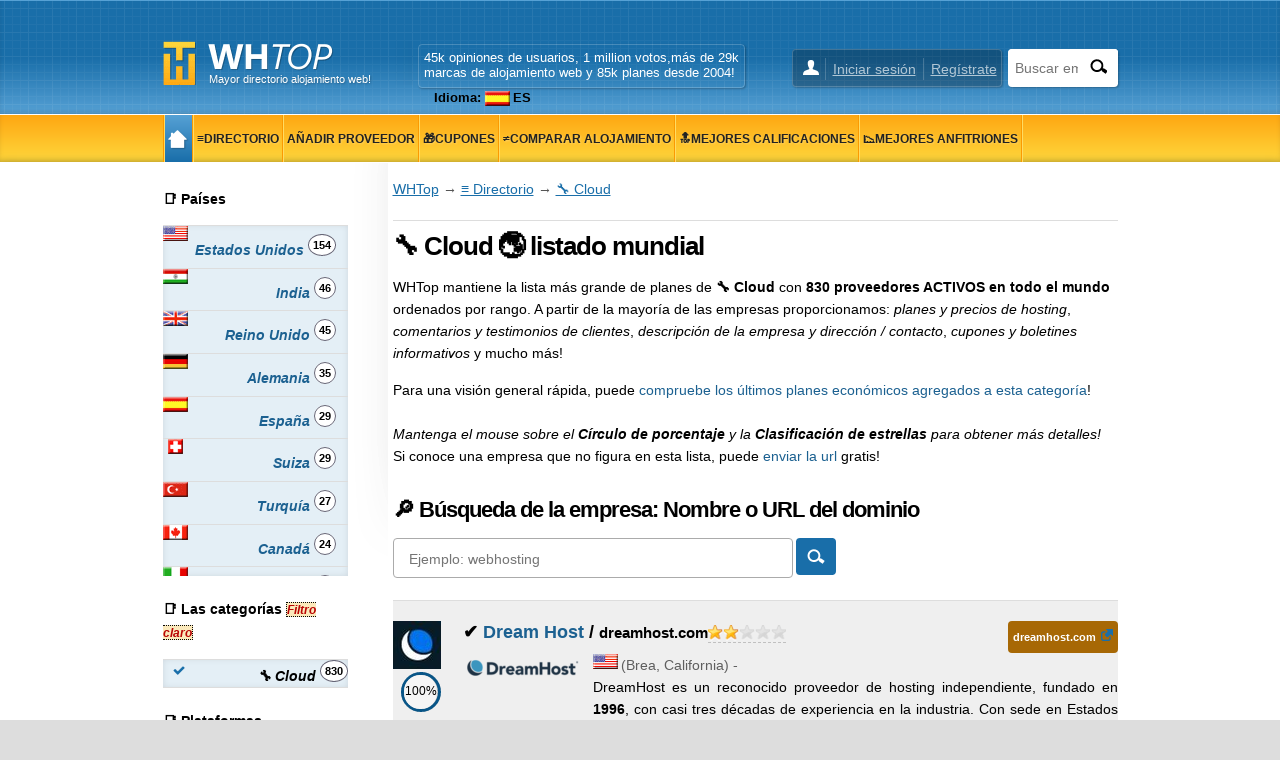

--- FILE ---
content_type: text/html; charset=UTF-8
request_url: https://www.whtop.com/es/directory/category/cloud
body_size: 23195
content:
<!doctype html><html lang="es"><head prefix="og: http://ogp.me/ns# fb: http://ogp.me/ns/fb# article: http://ogp.me/ns/article# product: http://ogp.me/ns/product#"><meta name="viewport" content="width=device-width, initial-scale=1"><meta http-equiv="Content-Type" content="text/html; charset=UTF-8"><base href="https://www.whtop.com/"><link rel="icon" href="https://static.whtop.com/favicon.ico" type="image/x-icon"><meta name="description" content="&#128295; Cloud directorio de empresas. Mayor listado de &#128295; Cloud marcas. Primera marca es Dream Host (dreamhost.com) en Brea"><link rel="canonical" href="https://www.whtop.com/es/directory/category/cloud"><link rel="alternate" hreflang="x-default" href="https://www.whtop.com/directory/category/cloud"><link rel="alternate" hreflang="en" href="https://www.whtop.com/directory/category/cloud"><link rel="alternate" hreflang="es" href="https://www.whtop.com/es/directory/category/cloud"><meta property="og:locale:alternate" content="en"><meta property="fb:app_id" content="1423394267943167"><meta property="og:title" content="830 proveedores de soluciones en la nube. Lista de directorios"><meta property="og:locale" content="es_ES"><meta property="og:url" content="https://www.whtop.com/es/directory/category/cloud"><meta property="og:type" content="website"><meta property="og:site_name" content="WHTop"><meta property="og:description" content="&#128295; Cloud directorio de empresas. Mayor listado de &#128295; Cloud marcas. Primera marca es Dream Host (dreamhost.com) en Brea"><meta name="twitter:site" content="@webhostingtop"><meta name="twitter:creator" content="@webhostingtop"><meta name="twitter:title" content="830 proveedores de soluciones en la nube. Lista de directorios"><meta name="twitter:description" content="&#128295; Cloud directorio de empresas. Mayor listado de &#128295; Cloud marcas. Primera marca es Dream Host (dreamhost.com) en Brea"><meta property="og:image" content="https://static.whtop.com/layout/whtop/images/icon-200.png"><meta name="twitter:card" content="summary"><meta name="twitter:image" content="https://static.whtop.com/layout/whtop/images/icon-200.png"><link rel="search" type="application/opensearchdescription+xml" href="https://static.whtop.com/opensearch.xml" title="WHTop"><link rel="apple-touch-icon" sizes="48x48" href="https://static.whtop.com/layout/whtop/images/icon-48.png"><link rel="apple-touch-icon" sizes="72x72" href="https://static.whtop.com/layout/whtop/images/icon-72.png"><link rel="apple-touch-icon" sizes="144x144" href="https://static.whtop.com/layout/whtop/images/icon-144.png"><link rel="apple-touch-icon" sizes="192x192" href="https://static.whtop.com/layout/whtop/images/icon-192.png"><link rel="manifest" href="/manifest.json"><meta name="theme-color" content="#75aed6"><meta name="apple-mobile-web-app-capable" content="yes"> <meta name="apple-mobile-web-app-title" content="WHTop.com"> <meta name="msapplication-TileImage" content="https://static.whtop.com/layout/whtop/images/icon-144.png"> <meta name="msapplication-TileColor" content="#75aed6"> <link rel="stylesheet" type="text/css" href="https://static.whtop.com/layout/whtop/style.css"><style>@media screen and (max-width:640px){.mobile-b1{margin-bottom:10px}}._h90{height:90px}span.tooltip .tinfo{width:auto;white-space:nowrap;font-size:12px;font-weight:normal;margin-top:40px}.alternate li:nth-child(even),.company:nth-child(even){background:#FFFFFF}.alternate li:nth-child(odd),.company:nth-child(odd){background:#efefef}ul.info li{padding-left:25px}ul.info li:after{left:5px}._minwrap{min-width:100px;white-space:nowrap}._pad10{padding-top:10px}.company-plans ul li:after{background:none}.company-plans ul li{padding-left:5px;line-height:30px}._dec_none{text-decoration:line-through}._inactive{color:red;float:right;font-size:11px}._frs11{float:right;font-size:11px}._no-stock{text-decoration:line-through}.s-i{float:right;margin-left:20px}.text-expand{display:block;overflow:hidden;padding-bottom:10px}.c100 .b100{transform:rotate(360deg)}.dir1{float:left;margin-left:-50px;margin-top:50px;padding:1px 7px 10px 0px}span.tooltip .tinfo-0{margin-left:-120px}.c100 .b86{transform:rotate(309deg)}.large-space{margin-top:-10px;padding-bottom:30px}.page2{background:#fff;margin:0 auto;max-width:1300px}.container2{padding-left:225px}.container2.full-width{padding-left:0}.main2{box-sizing:border-box;float:right;padding:15px 0 60px 40px;width:100%}.container2.full-width .main2{margin-top:-50px;float:none;padding:15px 0 60px;width:auto}.main2 h1{font-size:26px;letter-spacing:-1px;line-height:30px;margin:0}.main2 h2{font-size:22px;letter-spacing:-1px;line-height:26px;margin:30px 0 0}.main2 h3{font-size:18px;letter-spacing:-1px;line-height:24px;margin:20px 0 0}.main2 h4{font-size:14px;line-height:18px;margin:20px 0 0}.main2 img,.main2 amp-img{height:auto;max-width:100%}.main2 img.small,.main2 amp-img.small{height:32px;width:auto}.main2 embed,.main object,.main iframe{max-width:100%}@media screen and (max-width:820px){.container2{margin:0 -30px;padding-left:0}.container2.full-width{margin:0}.main2{float:none;padding:15px 25px 30px}}@media screen and (max-width:620px){.container2.full-width .main2{margin-top:-30px;padding:15px 0 20px}.main2 h1{font-size:21px;letter-spacing:-1px;line-height:21px;margin:0}.main2 h2{font-size:19px;letter-spacing:-1px;line-height:19px;margin:30px 0 0}.main2 h3{font-size:17px;letter-spacing:-1px;line-height:17px;margin:20px 0 0}.main2 h4{font-size:14px;line-height:14px;margin:20px 0 0}}@media screen and (max-width:620px){#header .width{padding-left:5px;padding-right:3px}#logo a{font-size:11px}}@media screen and (min-width:620px){#logo a{font-size:11px}#m1 ul li a,#m2 ul li a{font-size:12px;padding:15px 3px 13px}#search input.search-text{width:70px}}.fl{width:25px;height:15px}a.fl,div.fl,span.fl{text-indent:28px;white-space:nowrap;float:left;margin-right:3px}div.fl.none,span.fl.none{float:none;vertical-align:middle;display:inline-block}#page{overflow:hidden}body{font-size:14px;line-height:22px}#main h4{font-size:16px}#main h5,#main h6{font-size:15px;margin:20px 0 0}ul.brand-space li a{padding-bottom:5px;display:inline-block}.brand-space{padding-bottom:10px}#logo{width:250px}@media screen and (max-width:620px){body{font-size:16px}}@media screen and (max-width:1000px){#m1,#m2{overflow:hidden}}@media screen and (min-width:820px){#main{padding-left:5px}}.breadcrumb a{text-decoration:underline}.s_table_head_no_link{background:#575757}table.table tr th{background:#575757;padding:5px 2px 5px 2px}</style><title>830 proveedores de soluciones en la nube. Lista de directorios</title></head><body><header id="header"><div class="width"><div id="logo"><a href="/es">Mayor directorio alojamiento web!</a></div><div id="search"><form method="post" action="https://www.whtop.com/es/directory"><input type="hidden" name="fuseaction" value="directory"><input type="text" name="search" aria-label="Buscar empresa o IPv4 / IPv6" placeholder="Buscar empresa o IPv4 / IPv6" class="search-text"><input type="submit" value="" aria-label="Buscar" class="search-button"></form> </div><div id="user"><ul><li><a href="https://manage.whtop.com/es/login">Iniciar sesión</a></li><li><a href="https://manage.whtop.com/es/register" title="Crea un nuevo login o usa tu facebook existente">Regístrate</a></li> </ul></div><div id="slg"><div>45k opiniones de usuarios, 1 million votos,más de 29k <br> marcas de alojamiento web y 85k planes desde 2004!<br><div class="lang-top"><ul class="lng"><li>Idioma: <span class="fl none es"></span>ES<ul><li><a href="https://www.whtop.com/directory/category/cloud"><span class="fl none us"></span><b>EN</b></a></li></ul></li></ul></div></div></div></div></header><div id="m1-placeholder"><div id="m1"><div class="width"><div id="m1-mobile">Menú</div><nav><ul><li class="home"><a href="/"><span class="notext">WHTop</span></a></li><li><a href="/es/directory"><span>&#8801;Directorio</span></a></li><li><a href="/es/directory.add-host"><span>Añadir proveedor</span></a></li><li><a href="/es/directory.discount-coupons"><span>&#127873;Cupones</span></a></li><li><a href="/es/compare"><span>&#8800;Comparar alojamiento</span></a></li><li><a href="/es/top"><span>&#128285;Mejores calificaciones</span></a></li><li><a href="/es/best"><span>&#128201;Mejores anfitriones</span></a></li><li><a href="/es/tools"><span>&#128296;Herramientas</span></a></li><li><a href="/es/news"><span>&#128203;Noticias</span></a></li></ul></nav> <span id="m1-back"></span></div></div></div><div id="aright-body"><div id="aright-body-width" class="width"><div id="aright2"></div></div></div><div id="page"><div id="body" class="width"> <div id="container" ><div role="main" id="main"><script type="application/ld+json" nonce="20260130_1855248566">{"@context": "https://schema.org","@type": "BreadcrumbList","name": "WHTop Breadcrumb","itemListElement": [{"@type": "ListItem","position": 1,"item": {"@type": "WebPage","id": "https://www.whtop.com/es","url": "https://www.whtop.com/es","name": "WHTop"}},{"@type": "ListItem","position": 2,"item": {"@type": "WebPage","id": "https://www.whtop.com/es/directory","url": "https://www.whtop.com/es/directory","name": "&#8801; Directorio"}},{"@type": "ListItem","position": 3,"item": {"@type": "WebPage","id": "https://www.whtop.com/directory/category/cloud","url": "https://www.whtop.com/directory/category/cloud","name": "&#128295; Cloud"}}]}</script><div class="breadcrumb"><a href="https://www.whtop.com/es">WHTop</a> &rarr; <a href="/es/directory">&#8801; Directorio</a> &rarr; <a href="/es/directory/category/cloud" class="brand-space">&#128295; Cloud</a></div><h1>&#128295; Cloud &#127759; listado mundial</h1><p >WHTop mantiene la lista más grande de planes de <b>&#128295; Cloud</b> con <b>830 proveedores ACTIVOS en todo el mundo</b> ordenados por rango. A partir de la mayoría de las empresas proporcionamos: <i> planes y precios de hosting</i>, <i>comentarios y testimonios de clientes</i>, <i>descripción de la empresa y dirección / contacto</i>, <i>cupones y boletines informativos</i> y mucho más!</p><p >Para una visión general rápida, puede <a href="https://www.whtop.com/es/directory/category/cloud#compare">compruebe los últimos planes económicos agregados a esta categoría</a>!</p><br><i>Mantenga el mouse sobre el <b>Círculo de porcentaje</b> y la <b>Clasificación de estrellas</b> para obtener más detalles!</i><br>Si conoce una empresa que no figura en esta lista, puede <a href="/es/directory.add-host">enviar la url</a> gratis!<h2><label for="id_search">&#128270; Búsqueda de la empresa: Nombre o URL del dominio</label></h2><form class="search" name="frmSearch" method="post" action="/es/directory"><p ><input type="hidden" name="fuseaction" value="directory" ><input type="text" name="search" size="30" maxlength="50" class="text" id="id_search" placeholder="Ejemplo: webhosting" value=""><input type="submit" value="."  class="search"></p></form><div class="companies"><div class="company clearer" vocab="https://schema.org/" typeof="Organization"><div class="company-header"><div class="company-image"><img src="https://static.whtop.com/images/twitter/dreamhost.com.jpg" width="48" height="48" alt="dreamhost.com Icono" class="left" property="logo"><div class="dir1"><div class="tooltip"><span class="tinfo"><b class="green">Cosas hechas</b><br><b class="green">&check;</b> Descripciones de la empresa está bien<br><b class="green">&check;</b> La ubicación de la dirección de la empresa está completa<br><b class="green">&check;</b> Se ha añadido el teléfono / fax de la empresa<br><b class="green">&check;</b> Se agregan las cuentas de la empresa Twitter y Facebook<br><b class="green">&check;</b> "Sobre página" URL o "Página de contacto" URL agregadas<br><b class="green">&check;</b> Foro, Blog / Anuncios, Knowledgebase o Preguntas frecuentes se agregan URL<br><b class="green">&check;</b> Se agregan productos (planes)<br><b class="green">&check;</b> Se añaden promociones<br><br></span><div class="c100 100 p5 f vsmall"><span class="percent">100%</span><div class="slice"><div class="bar b100"></div><div class="fill"></div></div></div></div></div></div><div class="company-title">&#10004; <b property="name" content="Dream Host"><a href="/es/review/dreamhost.com" property="url">Dream Host</a></b> / <small property="identifier">dreamhost.com</small><span class="tooltip" property="aggregateRating" typeof="AggregateRating"><span class="stars stars-2"></span><span class="tinfo tinfo-0">&#128073; Revisiones Totales: <b property="reviewCount">51</b><br>&#128588; Puntuación media: <b property="ratingValue">3.6</b> / <b property="bestRating">10</b><br><b class="green">&#128077; Buenas críticas</b>: <b>15</b><br><b class="red">&#128078; Malos comentarios</b>: <b>36</b><br><meta property="worstRating" content="1">&#128072; Respuestas oficiales: <b>0</b></span></span><a href="https://manage.whtop.com/companies/dreamhost.com/visit" class="external visit _frs11" target="_blank" property="sameAs">dreamhost.com</a></div><div class="company-description aj"><img src="https://static.whtop.com/images/logo/dreamhost.com.png" width="120" height="26" alt="dreamhost.com logo" property="logo" class="left"><span class="gray" property="address" typeof="PostalAddress"><span class="fl us" property="addressCountry" content="US"></span>(<span property="addressLocality">Brea</span>, <span property="addressRegion">California</span>) - </span><div class="text-expand" data-collapsed="200" property="description">DreamHost es un reconocido proveedor de hosting independiente, fundado en <b>1996</b>, con casi tres décadas de experiencia en la industria. Con sede en Estados Unidos, la compañía ha atendido a más de <b>400,000 clientes</b> en todo el mundo, alojando más de <b>1.5 millones de sitios web</b> en más de 100 países. DreamHost es conocido por su firme compromiso con las tecnologías de código abierto, la sostenibilidad y la protección de la privacidad. Como empresa independiente, se distingue al ofrecer servicios centrados en el cliente, evitando las estructuras corporativas habituales de los grandes proveedores.<br><br>Las soluciones de DreamHost abarcan una amplia gama de productos dirigidos a diferentes segmentos, desde bloggers individuales hasta pymes y desarrolladores, incluyendo <b>Hosting Compartido, Servidores Privados Virtuales (VPS), Servidores Dedicados, Hosting WordPress Gestionado (DreamPress), Soluciones en la Nube (DreamObjects y DreamCompute), Registro de Dominios y Servicios de Diseño Web</b>. Recientemente, la compañía lanzó un servicio independiente de Alojamiento de Correo Electrónico, ampliando aún más su catálogo.<br><br>DreamHost pone un fuerte énfasis en la sostenibilidad, operando centros de datos energéticamente eficientes impulsados por fuentes renovables y prácticas respetuosas con el medio ambiente, lo que lo convierte en una opción atractiva para los consumidores con conciencia ecológica.<h4>RESUMEN DE PRODUCTOS DE HOSTING</h4><h5>Hosting Compartido</h5><br>El Hosting Compartido de DreamHost es una solución asequible y completa, que incluye:<br><br><ul class="info"><li>Rápido <b>almacenamiento SSD</b></li><li><b>Tráfico ilimitado</b> y <b>ancho de banda sin medición</b></li><li>Certificados <b>SSL/TLS gratuitos</b></li><li><b>Bases de datos MySQL ilimitadas</b></li><li>Compatibilidad con <b>PHP 8.1 - 8.4 (sin soporte para versiones anteriores), Perl, Python y Ruby on Rails</b> <i>Las versiones de PHP que requieren soporte extendido son PHP 8.0 y anteriores. El soporte extendido de PHP cuesta actualmente $5.00/mes (USD) por cuenta de DreamHost.</i></li><li>Acceso completo a la shell Unix, cron jobs, repositorio SVN, compatibilidad con IPv6</li><li>Instalación con un clic de CMS populares como <b>WordPress</b></li></ul> Este servicio también integra funciones avanzadas como <b>constructores de sitios impulsados por IA</b>, <b>paneles de tráfico</b> y una interfaz web intuitiva, adecuada tanto para principiantes como para usuarios intermedios.<h5>Servidores Privados Virtuales (VPS)</h5> Los VPS de DreamHost ofrecen escalabilidad, flexibilidad y seguridad para sitios en crecimiento: <ul class="info"><li>Entorno totalmente gestionado con almacenamiento SSD para mayor velocidad</li><li>Ancho de banda y tráfico ilimitados</li><li>RAM y almacenamiento escalables para cubrir picos de demanda</li><li>Posibilidad de alojar <b>dominios ilimitados</b></li><li>Entorno basado en Linux optimizado para estabilidad y rendimiento</li></ul> Este servicio es ideal para desarrolladores, pymes y sitios web en rápido crecimiento que requieren más recursos que un hosting compartido tradicional.<h5>Servidores Dedicados</h5> Los Servidores Dedicados de DreamHost están orientados a necesidades de alto rendimiento e incluyen: <ul class="info"><li>Potente <b>almacenamiento RAID-1</b></li><li><b>Protección DDoS</b> y medidas avanzadas de seguridad</li><li><b>Acceso root y SSH completo</b> para máximo control</li><li>Ancho de banda y tráfico ilimitados</li><li>Direcciones IPv4 e IPv6 exclusivas</li><li>Compatibilidad con PHP, Perl, Python, Ruby y MySQL</li><li>Opciones avanzadas de gestión y personalización de hardware</li></ul> Estos servidores son adecuados para aplicaciones exigentes, sitios web de gran escala y empresas que buscan control total sobre su infraestructura.<h5>Hosting WordPress (DreamPress)</h5> El servicio especializado DreamPress ofrece un hosting WordPress gestionado con alto rendimiento y administración simplificada: <ul class="info"><li>Tecnologías avanzadas de <b>caché</b> para tiempos de carga rápidos</li><li><b>Entornos de prueba</b> integrados para actualizar de forma segura</li><li><b>Copias de seguridad y restauraciones automáticas</b></li><li><b>Migraciones gratuitas de WordPress</b> con asistencia profesional</li><li>Funciones avanzadas de seguridad como un <b>Firewall de Aplicaciones Web (WAF)</b> integrado</li><li>Entorno optimizado específicamente para WordPress</li></ul> DreamPress es ideal para blogs, sitios empresariales y tiendas en línea que necesitan un hosting robusto y sin complicaciones.<h5>Hosting en la Nube (DreamObjects y DreamCompute)</h5> DreamHost ofrece soluciones en la nube escalables con dos servicios principales: <ul class="info"><li><b>DreamObjects</b>: Servicio de almacenamiento de objetos ideal para copias de seguridad, archivos multimedia y alojamiento de archivos, compatible con protocolos S3 y gestión mediante API.</li><li><b>DreamCompute</b>: Entorno de computación en la nube flexible y escalable, ideal para desarrolladores y empresas que necesitan infraestructura elástica para aplicaciones complejas.</li></ul> Cabe destacar que DreamObjects y DreamCompute han mantenido precios estables durante casi cinco años, ofreciendo un valor constante.<h5>Diseño Web y Constructor de Sitios</h5> DreamHost también brinda servicios profesionales de diseño web, creando sitios personalizados según las necesidades de cada cliente. Además, su <b>constructor de sitios (Liftoff)</b> incorpora generación de contenido mediante IA, herramientas fáciles de usar y estructuras optimizadas para SEO, pensado para usuarios con poca experiencia técnica.<h5>Registro de Dominios</h5> Como registrador, DreamHost ofrece registros de dominios a precios competitivos, transferencias y protección de privacidad (anonimato WHOIS incluido sin costo adicional), todo integrado directamente en su panel de control.<h5>Alojamiento de Correo Electrónico (Independiente)</h5> DreamHost ofrece un servicio de correo electrónico independiente, sin publicidad, diseñado para empresas que necesitan cuentas profesionales confiables sin contratar planes de hosting web adicionales.</div></div></div><div class="company-plans"><div class="text-expand" data-collapsed="200"><ul class="list alternate"><li property="owns" typeof="Product"><a href="/plans/dreamhost.com/37902" class="brand-space mobile-b1 b" property="url" title="SKU #p37902"><div class="_minwrap" property="name">DreamObjects 40 GB</div></a><meta property="image" content="https://static.whtop.com/images/plans/2025/dreamhost.com-3457945669-big.jpg"><span property="aggregateRating" typeof="AggregateRating"><meta property="ratingValue" content="3.6"><meta property="bestRating" content="10"><meta property="reviewCount" content="51"></span><meta property="sku" content="p37902"> : <span property="offers" typeof="Offer"><a href="https://www.dreamhost.com/cloud/storage/" property="url" content="https://www.dreamhost.com/cloud/storage/" class="external" target="_blank" title="Empresa clasificación: 3.6/10 (51 opiniones)"><span property="priceSpecification" typeof="UnitPriceSpecification"><span property="priceCurrency" content="USD">$</span> <span property="price" content="0.95">0,95</span><span property="unitCode" content="MON">/mes.</span></span></a><link property="availability" href="https://schema.org/InStock"><meta property="priceValidUntil" content="2030-07-24"></span>(<span property="releaseDate" content="2025-07-24">jul 2025</span>) : <i property="category">Linux</i> <i property="category">Cloud</i></li><li property="owns" typeof="Product"><a href="/plans/dreamhost.com/37896" class="brand-space mobile-b1 b" property="url" title="SKU #p37896"><div class="_minwrap" property="name">DreamCompute 512MB</div></a><meta property="image" content="https://static.whtop.com/images/plans/2025/dreamhost.com-134547838-big.jpg"><span property="aggregateRating" typeof="AggregateRating"><meta property="ratingValue" content="3.6"><meta property="bestRating" content="10"><meta property="reviewCount" content="51"></span><meta property="sku" content="p37896"> : <span property="offers" typeof="Offer"><a href="https://www.dreamhost.com/cloud/computing/" property="url" content="https://www.dreamhost.com/cloud/computing/" class="external" target="_blank" title="Empresa clasificación: 3.6/10 (51 opiniones)"><span property="priceSpecification" typeof="UnitPriceSpecification"><span property="priceCurrency" content="USD">$</span> <span property="price" content="4.50">4,50</span><span property="unitCode" content="MON">/mes.</span></span></a><link property="availability" href="https://schema.org/InStock"><meta property="priceValidUntil" content="2030-07-24"></span>(<span property="releaseDate" content="2025-07-24">jul 2025</span>) : <i property="category">Linux</i> <i property="category">Cloud</i></li><li property="owns" typeof="Product"><a href="/plans/dreamhost.com/37903" class="brand-space mobile-b1 b" property="url" title="SKU #p37903"><div class="_minwrap" property="name">DreamObjects 200 GB</div></a><meta property="image" content="https://static.whtop.com/images/plans/2025/dreamhost.com-3457945669-big.jpg"><span property="aggregateRating" typeof="AggregateRating"><meta property="ratingValue" content="3.6"><meta property="bestRating" content="10"><meta property="reviewCount" content="51"></span><meta property="sku" content="p37903"> : <span property="offers" typeof="Offer"><a href="https://www.dreamhost.com/cloud/storage/" property="url" content="https://www.dreamhost.com/cloud/storage/" class="external" target="_blank" title="Empresa clasificación: 3.6/10 (51 opiniones)"><span property="priceSpecification" typeof="UnitPriceSpecification"><span property="priceCurrency" content="USD">$</span> <span property="price" content="4.50">4,50</span><span property="unitCode" content="MON">/mes.</span></span></a><link property="availability" href="https://schema.org/InStock"><meta property="priceValidUntil" content="2030-07-24"></span>(<span property="releaseDate" content="2025-07-24">jul 2025</span>) : <i property="category">Linux</i> <i property="category">Cloud</i></li><li property="owns" typeof="Product"><a href="/plans/dreamhost.com/37899" class="brand-space mobile-b1 b" property="url" title="SKU #p37899"><div class="_minwrap" property="name">DreamCompute 2GB</div></a><meta property="image" content="https://static.whtop.com/images/plans/2025/dreamhost.com-134547838-big.jpg"><span property="aggregateRating" typeof="AggregateRating"><meta property="ratingValue" content="3.6"><meta property="bestRating" content="10"><meta property="reviewCount" content="51"></span><meta property="sku" content="p37899"> : <span property="offers" typeof="Offer"><a href="https://www.dreamhost.com/cloud/computing/" property="url" content="https://www.dreamhost.com/cloud/computing/" class="external" target="_blank" title="Empresa clasificación: 3.6/10 (51 opiniones)"><span property="priceSpecification" typeof="UnitPriceSpecification"><span property="priceCurrency" content="USD">$</span> <span property="price" content="12.00">12,00</span><span property="unitCode" content="MON">/mes.</span></span></a><link property="availability" href="https://schema.org/InStock"><meta property="priceValidUntil" content="2030-07-24"></span>(<span property="releaseDate" content="2025-07-24">jul 2025</span>) : <i property="category">Linux</i> <i property="category">Cloud</i></li><li property="owns" typeof="Product"><a href="/plans/dreamhost.com/37904" class="brand-space mobile-b1 b" property="url" title="SKU #p37904"><div class="_minwrap" property="name">DreamObjects 1,024 GB</div></a><meta property="image" content="https://static.whtop.com/images/plans/2025/dreamhost.com-3457945669-big.jpg"><span property="aggregateRating" typeof="AggregateRating"><meta property="ratingValue" content="3.6"><meta property="bestRating" content="10"><meta property="reviewCount" content="51"></span><meta property="sku" content="p37904"> : <span property="offers" typeof="Offer"><a href="https://www.dreamhost.com/cloud/storage/" property="url" content="https://www.dreamhost.com/cloud/storage/" class="external" target="_blank" title="Empresa clasificación: 3.6/10 (51 opiniones)"><span property="priceSpecification" typeof="UnitPriceSpecification"><span property="priceCurrency" content="USD">$</span> <span property="price" content="19.95">19,95</span><span property="unitCode" content="MON">/mes.</span></span></a><link property="availability" href="https://schema.org/InStock"><meta property="priceValidUntil" content="2030-07-24"></span>(<span property="releaseDate" content="2025-07-24">jul 2025</span>) : <i property="category">Linux</i> <i property="category">Cloud</i></li><li property="owns" typeof="Product"><a href="/plans/dreamhost.com/37905" class="brand-space mobile-b1 b" property="url" title="SKU #p37905"><div class="_minwrap" property="name">DreamObjects 2,048 GB</div></a><meta property="image" content="https://static.whtop.com/images/plans/2025/dreamhost.com-3457945669-big.jpg"><span property="aggregateRating" typeof="AggregateRating"><meta property="ratingValue" content="3.6"><meta property="bestRating" content="10"><meta property="reviewCount" content="51"></span><meta property="sku" content="p37905"> : <span property="offers" typeof="Offer"><a href="https://www.dreamhost.com/cloud/storage/" property="url" content="https://www.dreamhost.com/cloud/storage/" class="external" target="_blank" title="Empresa clasificación: 3.6/10 (51 opiniones)"><span property="priceSpecification" typeof="UnitPriceSpecification"><span property="priceCurrency" content="USD">$</span> <span property="price" content="34.95">34,95</span><span property="unitCode" content="MON">/mes.</span></span></a><link property="availability" href="https://schema.org/InStock"><meta property="priceValidUntil" content="2030-07-24"></span>(<span property="releaseDate" content="2025-07-24">jul 2025</span>) : <i property="category">Linux</i> <i property="category">Cloud</i></li><li property="owns" typeof="Product"><a href="/plans/dreamhost.com/37900" class="brand-space mobile-b1 b" property="url" title="SKU #p37900"><div class="_minwrap" property="name">DreamCompute 8GB</div></a><meta property="image" content="https://static.whtop.com/images/plans/2025/dreamhost.com-134547838-big.jpg"><span property="aggregateRating" typeof="AggregateRating"><meta property="ratingValue" content="3.6"><meta property="bestRating" content="10"><meta property="reviewCount" content="51"></span><meta property="sku" content="p37900"> : <span property="offers" typeof="Offer"><a href="https://www.dreamhost.com/cloud/computing/" property="url" content="https://www.dreamhost.com/cloud/computing/" class="external" target="_blank" title="Empresa clasificación: 3.6/10 (51 opiniones)"><span property="priceSpecification" typeof="UnitPriceSpecification"><span property="priceCurrency" content="USD">$</span> <span property="price" content="48.00">48,00</span><span property="unitCode" content="MON">/mes.</span></span></a><link property="availability" href="https://schema.org/InStock"><meta property="priceValidUntil" content="2030-07-24"></span>(<span property="releaseDate" content="2025-07-24">jul 2025</span>) : <i property="category">Linux</i> <i property="category">Cloud</i></li><li property="owns" typeof="Product"><a href="/plans/dreamhost.com/37906" class="brand-space mobile-b1 b" property="url" title="SKU #p37906"><div class="_minwrap" property="name">DreamObjects 20,480 GB</div></a><meta property="image" content="https://static.whtop.com/images/plans/2025/dreamhost.com-3457945669-big.jpg"><span property="aggregateRating" typeof="AggregateRating"><meta property="ratingValue" content="3.6"><meta property="bestRating" content="10"><meta property="reviewCount" content="51"></span><meta property="sku" content="p37906"> : <span property="offers" typeof="Offer"><a href="https://www.dreamhost.com/cloud/storage/" property="url" content="https://www.dreamhost.com/cloud/storage/" class="external" target="_blank" title="Empresa clasificación: 3.6/10 (51 opiniones)"><span property="priceSpecification" typeof="UnitPriceSpecification"><span property="priceCurrency" content="USD">$</span> <span property="price" content="299.95">299,95</span><span property="unitCode" content="MON">/mes.</span></span></a><link property="availability" href="https://schema.org/InStock"><meta property="priceValidUntil" content="2030-07-24"></span>(<span property="releaseDate" content="2025-07-24">jul 2025</span>) : <i property="category">Linux</i> <i property="category">Cloud</i></li></ul></div></div><div class="company-info"><br><img src="https://static.whtop.com/companies/dreamhost.com-photo-small.gif?202601062243" width="120" height="90" alt="dreamhost.com"  property="image" title="dreamhost.com captura de pantalla tomada en 6 enero, 2026"><span class="s-i"><a href="https://twitter.com/DreamHost" class="twitter" title="https://twitter.com/DreamHost"></a><br><a href="https://www.facebook.com/DreamHost/" class="facebook" title="https://www.facebook.com/DreamHost/"></a><br><a href="https://www.linkedin.com/company/dreamhost/" class="linkedin" title="https://www.linkedin.com/company/dreamhost/"></a></span><ul class="alphabetical"><li><span class="gray">&#128228; Sin planes: </span>29</li><li><span class="gray">&#9989; No. testimonios: </span>1</li><li><span class="rank"><span>&#127942; Semrush</span><span class="value">24.909</span></span></li><li><span class="rank"><span>&#127942; MOZ DA/PA</span> <span class="value">88/86</span></span></li><li><span class="rank"><span>&#128279; Recuento de enlaces </span><span class="value">36.331.851</span></span></li></ul></div></div><hr><div class="cpointer _h90" id="acenter_1"></div><div class="company clearer" vocab="https://schema.org/" typeof="Organization"><div class="company-header"><div class="company-image"><img src="https://static.whtop.com/images/twitter/siteground.com.png" loading="lazy" width="48" height="48" alt="siteground.com Icono" class="lazy left" property="logo" content="https://static.whtop.com/images/twitter/siteground.com.png"><div class="dir1"><div class="tooltip"><span class="tinfo"><b class="green">Cosas hechas</b><br><b class="green">&check;</b> Descripciones de la empresa está bien<br><b class="green">&check;</b> La ubicación de la dirección de la empresa está completa<br><b class="green">&check;</b> Se ha añadido el teléfono / fax de la empresa<br><b class="green">&check;</b> Se agregan las cuentas de la empresa Twitter y Facebook<br><b class="green">&check;</b> "Sobre página" URL o "Página de contacto" URL agregadas<br><b class="green">&check;</b> Foro, Blog / Anuncios, Knowledgebase o Preguntas frecuentes se agregan URL<br><b class="green">&check;</b> Se agregan productos (planes)<br><b class="green">&check;</b> Se añaden promociones<br><br></span><div class="c100 100 p5 f vsmall"><span class="percent">100%</span><div class="slice"><div class="bar b100"></div><div class="fill"></div></div></div></div></div></div><div class="company-title">&#10004; <b property="name" content="Site Ground"><a href="/es/review/siteground.com" property="url">Site Ground</a></b> / <small property="identifier">siteground.com</small><span class="tooltip" property="aggregateRating" typeof="AggregateRating"><span class="stars stars-4-5"></span><span class="tinfo tinfo-0">&#128073; Revisiones Totales: <b property="reviewCount">341</b><br>&#128588; Puntuación media: <b property="ratingValue">8.8</b> / <b property="bestRating">10</b><br><b class="green">&#128077; Buenas críticas</b>: <b>303</b><br><b class="red">&#128078; Malos comentarios</b>: <b>38</b><br><meta property="worstRating" content="1"><b class="blue">&#128072; Respuestas oficiales</b>: <b>9</b></span></span><a href="https://manage.whtop.com/companies/siteground.com/visit" class="external visit _frs11" target="_blank" property="sameAs">siteground.com</a></div><div class="company-description aj"><img src="https://static.whtop.com/images/logo/siteground.com.png" loading="lazy" width="120" height="33" alt="siteground.com logo" property="logo" class="lazy left"><span class="gray" property="address" typeof="PostalAddress"><span class="fl us" property="addressCountry" content="US"></span>(<span property="addressLocality">Alexandria</span>, <span property="addressRegion">Virginia</span>) - </span><div class="text-expand" data-collapsed="200" property="description">Fundada en 2004 en Bulgaria, <b>SiteGround</b> se ha convertido en uno de los proveedores de hosting independientes más reconocidos, con fuerte presencia global y una dirección en EE. UU. A lo largo de los años, se ha posicionado como una marca de confianza en <b>servicios de hosting gestionado</b>, dando soporte tanto a particulares como a empresas.<br><br>Su portafolio abarca <b>hosting compartido, hosting en la nube y registro de dominios</b>, complementado con soluciones de alojamiento especializado para <b>WordPress, Joomla, Drupal, Magento, WooCommerce y PrestaShop</b>.<br><br>El hosting compartido incluye funciones esenciales como SSL gratuito, copias de seguridad diarias, CDN de Cloudflare, bases de datos MySQL ilimitadas y tráfico sin medición. El hosting en la nube es totalmente gestionado con <b>recursos autoescalables, backups diarios y herramientas de optimización de velocidad</b>. Aunque históricamente ofrecía servidores dedicados, estos fueron retirados, y el hosting reseller funciona más como una variante de marca blanca de planes compartidos o en la nube.<br><br>La compañía pone gran énfasis en la velocidad y la innovación, con almacenamiento SSD, caché basada en NGINX (Geeky SuperCacher), HTTP/2 y su propio servicio CDN. También mantienen un blog activo con actualizaciones, guías y contenido promocional.<br><br>SiteGround cuenta con sitios web localizados en múltiples regiones y soporta precios en diversas monedas. Está presente en EE. UU., Reino Unido, España, Italia, Alemania, Francia, Australia y LATAM, con interfaces en inglés, español, italiano, alemán y francés.<br><br><h4>Email Marketing de SiteGround</h4> <b>Email marketing que impulsa las ventas recurrentes</b> SiteGround ha ampliado su catálogo con una plataforma de email marketing diseñada para ayudar a las empresas a crecer y mantener relaciones con sus clientes. Los usuarios pueden seleccionar el número de contactos a gestionar y comenzar campañas fácilmente.<br><br><b>Plan Starter</b>: 500 contactos por 2,40 €/mes (precio inicial, renueva a 11,99 €/mes, IVA no incluido).<br><br><h5>Características Clave</h5> <ul class="info"><li><b>Diseños de email atractivos</b> – Herramientas y plantillas que garantizan correos profesionales y atractivos sin necesidad de experiencia en diseño.</li><li><b>Plantillas gratuitas incluidas</b> – Modelos predefinidos para boletines, promociones y otras campañas, permitiendo ahorrar tiempo y enfocarse en el contenido.</li><li><b>Editor sin código</b> – Constructor drag-and-drop intuitivo para ajustar fácilmente diseños, textos y colores.</li><li><b>Asistencia con IA</b> – Soporte integrado que ayuda a generar líneas de asunto y textos de email rápidamente, reduciendo el tiempo de creación de contenido.</li></ul></div> <b>&#128198;</b><i> actualizado abr 2021</i></div></div><div class="company-plans"><div class="text-expand" data-collapsed="200"><ul class="list alternate"><li property="owns" typeof="Product"><a href="/plans/siteground.com/37708" class="brand-space mobile-b1 b" property="url" title="SKU #p37708"><div class="_minwrap" property="name">Jump Start</div></a><meta property="image" content="https://static.whtop.com/images/plans/2025/siteground.com-3996079027-big.jpg"><span property="aggregateRating" typeof="AggregateRating"><meta property="ratingValue" content="10"><meta property="bestRating" content="10"><meta property="reviewCount" content="3"></span><meta property="sku" content="p37708"> : <span property="offers" typeof="Offer"><a href="https://eu.siteground.com/cloud-hosting.htm" property="url" content="https://eu.siteground.com/cloud-hosting.htm" class="external" target="_blank" title="clasificación: 10/10 (3 opiniones)"><span property="priceSpecification" typeof="UnitPriceSpecification"><span property="priceCurrency" content="EUR">&euro;</span> <span property="price" content="80.00">80,00</span><span property="unitCode" content="MON">/mes.</span></span></a><link property="availability" href="https://schema.org/InStock"><meta property="priceValidUntil" content="2030-08-27"></span>(<span class="green" property="releaseDate" content="2025-08-27">ago 2025</span>) : <i property="category">Linux</i> <i property="category">Cloud</i></li><li property="owns" typeof="Product"><a href="/plans/siteground.com/37709" class="brand-space mobile-b1 b" property="url" title="SKU #p37709"><div class="_minwrap" property="name">Business</div></a><meta property="image" content="https://static.whtop.com/images/plans/2025/siteground.com-3996079027-big.jpg"><span property="aggregateRating" typeof="AggregateRating"><meta property="ratingValue" content="9.83"><meta property="bestRating" content="10"><meta property="reviewCount" content="6"></span><meta property="sku" content="p37709"> : <span property="offers" typeof="Offer"><a href="https://eu.siteground.com/cloud-hosting.htm" property="url" content="https://eu.siteground.com/cloud-hosting.htm" class="external" target="_blank" title="clasificación: 9.83/10 (6 opiniones)"><span property="priceSpecification" typeof="UnitPriceSpecification"><span property="priceCurrency" content="EUR">&euro;</span> <span property="price" content="160.00">160,00</span><span property="unitCode" content="MON">/mes.</span></span></a><link property="availability" href="https://schema.org/InStock"><meta property="priceValidUntil" content="2030-08-27"></span>(<span class="green" property="releaseDate" content="2025-08-27">ago 2025</span>) : <i property="category">Linux</i> <i property="category">Cloud</i></li><li property="owns" typeof="Product"><a href="/plans/siteground.com/37710" class="brand-space mobile-b1 b" property="url" title="SKU #p37710"><div class="_minwrap" property="name">Business Plus</div></a><meta property="image" content="https://static.whtop.com/images/plans/2025/siteground.com-3996079027-big.jpg"><span property="aggregateRating" typeof="AggregateRating"><meta property="ratingValue" content="10"><meta property="bestRating" content="10"><meta property="reviewCount" content="1"></span><meta property="sku" content="p37710"> : <span property="offers" typeof="Offer"><a href="https://eu.siteground.com/cloud-hosting.htm" property="url" content="https://eu.siteground.com/cloud-hosting.htm" class="external" target="_blank" title="clasificación: 10/10 (1 opiniones)"><span property="priceSpecification" typeof="UnitPriceSpecification"><span property="priceCurrency" content="EUR">&euro;</span> <span property="price" content="240.00">240,00</span><span property="unitCode" content="MON">/mes.</span></span></a><link property="availability" href="https://schema.org/InStock"><meta property="priceValidUntil" content="2030-08-27"></span>(<span class="green" property="releaseDate" content="2025-08-27">ago 2025</span>) : <i property="category">Linux</i> <i property="category">Cloud</i></li><li property="owns" typeof="Product"><a href="/plans/siteground.com/37711" class="brand-space mobile-b1 b" property="url" title="SKU #p37711"><div class="_minwrap" property="name">Super Power</div></a><meta property="image" content="https://static.whtop.com/images/plans/2025/siteground.com-3996079027-big.jpg"><span property="aggregateRating" typeof="AggregateRating"><meta property="ratingValue" content="9"><meta property="bestRating" content="10"><meta property="reviewCount" content="1"></span><meta property="sku" content="p37711"> : <span property="offers" typeof="Offer"><a href="https://eu.siteground.com/cloud-hosting.htm" property="url" content="https://eu.siteground.com/cloud-hosting.htm" class="external" target="_blank" title="clasificación: 9/10 (1 opiniones)"><span property="priceSpecification" typeof="UnitPriceSpecification"><span property="priceCurrency" content="EUR">&euro;</span> <span property="price" content="320.00">320,00</span><span property="unitCode" content="MON">/mes.</span></span></a><link property="availability" href="https://schema.org/InStock"><meta property="priceValidUntil" content="2030-08-27"></span>(<span class="green" property="releaseDate" content="2025-08-27">ago 2025</span>) : <i property="category">Linux</i> <i property="category">Cloud</i></li></ul><img src="https://static.whtop.com/companies/siteground.com-photo-small.gif?202601062242" loading="lazy" width="120" height="90" alt="siteground.com" class="lazy" title="siteground.com captura de pantalla tomada en 6 enero, 2026"><meta property="image" content="https://www.whtop.com/companies/siteground.com-photo-small.gif"><span class="s-i"><a href="https://twitter.com/siteground" class="twitter" title="https://twitter.com/siteground"></a><br><a href="https://www.facebook.com/siteground/" class="facebook" title="https://www.facebook.com/siteground/"></a><br><a href="https://www.linkedin.com/company/420879/" class="linkedin" title="https://www.linkedin.com/company/420879/"></a></span></div></div><div class="company-info"><ul class="alphabetical"><li><span class="gray">&#128228; Sin planes: </span>8</li><li><span class="gray">&#9989; No. testimonios: </span>2</li><li><span class="rank"><span>&#127942; Semrush</span><span class="value">15.381</span></span></li><li><span class="rank"><span>&#127942; MOZ DA/PA</span> <span class="value">80/57</span></span></li><li><span class="rank"><span>&#128279; Recuento de enlaces </span><span class="value">939</span></span></li></ul></div></div><div class="company clearer" vocab="https://schema.org/" typeof="Organization"><div class="company-header"><div class="company-image"><img src="https://static.whtop.com/images/twitter/bluehost.com.jpg" loading="lazy" width="48" height="48" alt="bluehost.com Icono" class="lazy left" property="logo" content="https://static.whtop.com/images/twitter/bluehost.com.jpg"><div class="dir1"><div class="tooltip"><span class="tinfo"><b class="green">Cosas hechas</b><br><b class="green">&check;</b> Descripciones de la empresa está bien<br><b class="green">&check;</b> La ubicación de la dirección de la empresa está completa<br><b class="green">&check;</b> Se ha añadido el teléfono / fax de la empresa<br><b class="green">&check;</b> Se agregan las cuentas de la empresa Twitter y Facebook<br><b class="green">&check;</b> "Sobre página" URL o "Página de contacto" URL agregadas<br><b class="green">&check;</b> Foro, Blog / Anuncios, Knowledgebase o Preguntas frecuentes se agregan URL<br><b class="green">&check;</b> Se agregan productos (planes)<br><b class="green">&check;</b> Se añaden promociones<br><br></span><div class="c100 100 p5 f vsmall"><span class="percent">100%</span><div class="slice"><div class="bar b100"></div><div class="fill"></div></div></div></div></div></div><div class="company-title">&#10004; <b property="name" content="Blue Host"><a href="/es/review/bluehost.com" property="url">Blue Host</a></b> / <small property="identifier">bluehost.com</small><span class="tooltip" property="aggregateRating" typeof="AggregateRating"><span class="stars stars-3"></span><span class="tinfo tinfo-0">&#128073; Revisiones Totales: <b property="reviewCount">100</b><br>&#128588; Puntuación media: <b property="ratingValue">5.6</b> / <b property="bestRating">10</b><br><b class="green">&#128077; Buenas críticas</b>: <b>58</b><br><b class="red">&#128078; Malos comentarios</b>: <b>42</b><br><meta property="worstRating" content="1"><b class="blue">&#128072; Respuestas oficiales</b>: <b>17</b></span></span><a href="https://manage.whtop.com/companies/bluehost.com/visit" class="external visit _frs11" target="_blank" property="sameAs">bluehost.com</a></div><div class="company-description aj"><img src="https://static.whtop.com/images/logo/bluehost.com.gif?20250910073628" loading="lazy" width="120" height="60" alt="bluehost.com logo" property="logo" class="lazy left"><span class="gray" property="address" typeof="PostalAddress"><span class="fl us" property="addressCountry" content="US"></span>(<span property="addressLocality">Jacksonville</span>, <span property="addressRegion">Florida</span>) - </span><div class="text-expand" data-collapsed="200" property="description"><b>Bluehost</b> ha operado desde 2003 (fundada por Matt Heaton) y pasó a formar parte de Endurance International Group en 2010—hoy bajo <b>Newfold Digital</b>. También es un registrador acreditado por ICANN (originalmente vía FastDomain/HostMonster). La marca apunta a un público amplio y global con soporte <b>multilingüe</b> (EN, ES, FR, DE, IT, NL) y <b>multimoneda</b>.<br><br>Portafolio de productos:<br><br><ul class="list"><li><b>Hosting Compartido:</b> planes de entrada para blogs y sitios pequeños, con opción de "High Performance Hosting" que aumenta CPU/RAM y almacenamiento para cargas mayores.</li><li><b>Hosting WordPress Gestionado / WordPress Cloud:</b> pila optimizada en velocidad y seguridad (servidores LiteSpeed, SSD NVMe, caché integrado, CDN global, HTTP/3, Object Cache Pro). Incluye firewall, escaneo diario de malware, mitigación DDoS, actualizaciones automáticas de WP y SSL gratis. Extras: onboarding guiado, SSO a WP Admin, staging, copias de seguridad automáticas y su <b>WonderSuite</b> (plantillas/WonderBlocks/herramientas de IA).</li><li><b>VPS:</b> con procesadores AMD EPYC, RAM DDR5, NVMe, acceso root completo y setup asistido opcional (cPanel + WordPress).</li><li><b>Servidores Dedicados:</b> Xeon de última generación con NVMe, acceso root y soporte gestionado; orientados a aplicaciones de alto tráfico.</li><li><b>Dominios &amp; Email Profesional:</b> registro de dominios y correo corporativo; también revenden <b>Google Workspace</b> (planes recientes destacan funciones de Google AI/Gemini).</li><li><b>Diseño Web:</b> equipo interno que desarrolla sitios y tiendas WordPress a medida (copywriting SEO, diseño, onboarding y ajustes post-lanzamiento).</li></ul><br><br>Bluehost sigue siendo un proveedor con gran cobertura de planes (compartido → VPS → dedicado) y enfoque WordPress. Su escala permite herramientas e integraciones pulidas; sin embargo, usuarios veteranos señalan <b>fluctuaciones en la calidad</b> tras cambios de propiedad, además de marketing agresivo en reclamos de "mejor/top".<br><br><b>Bluehost</b> fue visto como un host muy activo y confiable, pero su calidad ha decaído tras adquisiciones, algo también reflejado en reseñas de WHTop. Además, continúan destacando reconocimientos pasados de ReviewSignal, un sitio ya desaparecido y con escasa credibilidad, lo que perjudica su imagen.<br><br>En años previos intentaron expandirse internacionalmente, operando incluso <b>bluehost.cn</b> (cerrado en 2025) y adquiriendo numerosos dominios locales en distintos países para consolidar su presencia global.<br><br>En agosto de 2021, Newfold Digital (matriz de Bluehost) adquirió Yoast, el popular plugin SEO de WordPress. Desde entonces Bluehost lo promueve activamente en sus paquetes, visto como una forma de aumentar márgenes de beneficio.</div> <b>&#128198;</b><i> actualizado abr 2016</i></div></div><div class="company-plans"><div class="text-expand" data-collapsed="200"><ul class="list alternate"><li property="owns" typeof="Product"><a href="/plans/bluehost.com/128032" class="brand-space mobile-b1 b" property="url" title="SKU #p128032"><div class="_minwrap" property="name">Cloud 10</div></a><meta property="image" content="https://static.whtop.com/images/plans/2025/bluehost.com-1728962051-big.jpg"><span property="aggregateRating" typeof="AggregateRating"><meta property="ratingValue" content="5.6"><meta property="bestRating" content="10"><meta property="reviewCount" content="100"></span><meta property="sku" content="p128032"> : <span property="offers" typeof="Offer"><a href="https://www.bluehost.com/cloud-hosting" property="url" content="https://www.bluehost.com/cloud-hosting" class="external" target="_blank" title="Empresa clasificación: 5.6/10 (100 opiniones)"><span property="priceSpecification" typeof="UnitPriceSpecification"><span property="priceCurrency" content="USD">$</span> <span property="price" content="75.00">75,00</span><span property="unitCode" content="MON">/mes.</span></span></a><link property="availability" href="https://schema.org/InStock"><meta property="priceValidUntil" content="2030-09-10"></span>(<span class="green" property="releaseDate" content="2025-09-10">sep 2025</span>) : <i property="category">Linux</i> <i property="category">Cloud</i></li><li property="owns" typeof="Product"><a href="/plans/bluehost.com/128033" class="brand-space mobile-b1 b" property="url" title="SKU #p128033"><div class="_minwrap" property="name">Cloud 25</div></a><meta property="image" content="https://static.whtop.com/images/plans/2025/bluehost.com-1728962051-big.jpg"><span property="aggregateRating" typeof="AggregateRating"><meta property="ratingValue" content="5.6"><meta property="bestRating" content="10"><meta property="reviewCount" content="100"></span><meta property="sku" content="p128033"> : <span property="offers" typeof="Offer"><a href="https://www.bluehost.com/cloud-hosting" property="url" content="https://www.bluehost.com/cloud-hosting" class="external" target="_blank" title="Empresa clasificación: 5.6/10 (100 opiniones)"><span property="priceSpecification" typeof="UnitPriceSpecification"><span property="priceCurrency" content="USD">$</span> <span property="price" content="155.00">155,00</span><span property="unitCode" content="MON">/mes.</span></span></a><link property="availability" href="https://schema.org/InStock"><meta property="priceValidUntil" content="2030-09-10"></span>(<span class="green" property="releaseDate" content="2025-09-10">sep 2025</span>) : <i property="category">Linux</i> <i property="category">Cloud</i></li><li property="owns" typeof="Product"><a href="/plans/bluehost.com/128034" class="brand-space mobile-b1 b" property="url" title="SKU #p128034"><div class="_minwrap" property="name">Cloud 50</div></a><meta property="image" content="https://static.whtop.com/images/plans/2025/bluehost.com-1728962051-big.jpg"><span property="aggregateRating" typeof="AggregateRating"><meta property="ratingValue" content="5.6"><meta property="bestRating" content="10"><meta property="reviewCount" content="100"></span><meta property="sku" content="p128034"> : <span property="offers" typeof="Offer"><a href="https://www.bluehost.com/cloud-hosting" property="url" content="https://www.bluehost.com/cloud-hosting" class="external" target="_blank" title="Empresa clasificación: 5.6/10 (100 opiniones)"><span property="priceSpecification" typeof="UnitPriceSpecification"><span property="priceCurrency" content="USD">$</span> <span property="price" content="250.00">250,00</span><span property="unitCode" content="MON">/mes.</span></span></a><link property="availability" href="https://schema.org/InStock"><meta property="priceValidUntil" content="2030-09-10"></span>(<span class="green" property="releaseDate" content="2025-09-10">sep 2025</span>) : <i property="category">Linux</i> <i property="category">Cloud</i></li></ul><img src="https://static.whtop.com/companies/bluehost.com-photo-small.gif?202601072113" loading="lazy" width="120" height="90" alt="bluehost.com" class="lazy" title="bluehost.com captura de pantalla tomada en 7 enero, 2026"><meta property="image" content="https://www.whtop.com/companies/bluehost.com-photo-small.gif"><span class="s-i"><a href="https://twitter.com/bluehost" class="twitter" title="https://twitter.com/bluehost"></a><br><a href="https://www.facebook.com/bluehost/" class="facebook" title="https://www.facebook.com/bluehost/"></a><br><a href="https://www.linkedin.com/company/bluehost-com/" class="linkedin" title="https://www.linkedin.com/company/bluehost-com/"></a></span></div></div><div class="company-info"><ul class="alphabetical"><li><span class="gray">&#128228; Sin planes: </span>25</li><li><span class="gray">&#9989; No. testimonios: </span>2</li><li><span class="rank"><span>&#127942; Semrush</span><span class="value">8.451</span></span></li><li><span class="rank"><span>&#127942; MOZ DA/PA</span> <span class="value">90/92</span></span></li><li><span class="rank"><span>&#128279; Recuento de enlaces </span><span class="value">582.130.644</span></span></li></ul></div></div><div class="company clearer" vocab="https://schema.org/" typeof="Organization"><div class="company-header"><div class="company-image"><img src="https://static.whtop.com/images/twitter/hostinger.com.jpg" loading="lazy" width="48" height="48" alt="hostinger.com Icono" class="lazy left" property="logo" content="https://static.whtop.com/images/twitter/hostinger.com.jpg"><div class="dir1"><div class="tooltip"><span class="tinfo"><b class="green">Cosas hechas</b><br><b class="green">&check;</b> Descripciones de la empresa está bien<br><b class="green">&check;</b> La ubicación de la dirección de la empresa está completa<br><b class="green">&check;</b> Se agregan las cuentas de la empresa Twitter y Facebook<br><b class="green">&check;</b> "Sobre página" URL o "Página de contacto" URL agregadas<br><b class="green">&check;</b> Foro, Blog / Anuncios, Knowledgebase o Preguntas frecuentes se agregan URL<br><b class="green">&check;</b> Se agregan productos (planes)<br><b class="green">&check;</b> Se agregan promociones, pero algunas no se actualizan desde hace más de 2 años<br><br><b class="red">Cosas para hacer</b><br><b class="red">&cross;</b> Falta el número de teléfono / fax de la empresa<br></span><div class="c100 86 p5 e vsmall"><span class="percent">86%</span><div class="slice"><div class="bar b86"></div><div class="fill"></div></div></div></div></div></div><div class="company-title">&#10004; <b property="name" content="Hostinger"><a href="/es/review/hostinger.com" property="url">Hostinger</a></b> / <small property="identifier">hostinger.com</small><sup class="promo"><a href="/es/review/hostinger.com#coupons"><small>Cupón</small></a></sup> <span class="tooltip" property="aggregateRating" typeof="AggregateRating"><span class="stars stars-4-5"></span><span class="tinfo tinfo-0">&#128073; Revisiones Totales: <b property="reviewCount">95</b><br>&#128588; Puntuación media: <b property="ratingValue">8.8</b> / <b property="bestRating">10</b><br><b class="green">&#128077; Buenas críticas</b>: <b>85</b><br><b class="red">&#128078; Malos comentarios</b>: <b>10</b><br><meta property="worstRating" content="1"><b class="blue">&#128072; Respuestas oficiales</b>: <b>5</b></span></span><a href="https://manage.whtop.com/companies/hostinger.com/visit" class="external visit _frs11" target="_blank" property="sameAs">hostinger.com</a></div><div class="company-description aj"><img src="https://static.whtop.com/images/logo/hostinger.com.png?20240925204721" loading="lazy" width="120" height="24" alt="hostinger.com logo" property="logo" class="lazy left"><span class="gray" property="address" typeof="PostalAddress"><span class="fl cy" property="addressCountry" content="CY"></span>(<span property="addressLocality">Larnaca</span>) - </span><div class="text-expand" data-collapsed="200" property="description"><b>Hostinger</b> (fundado en 2004) es un proveedor de alojamiento de gran volumen y bajo costo que afirma contar con decenas de millones de usuarios en más de <b>170 países</b>. Su enfoque se centra en cargas de trabajo comunes—<b>Hosting Compartido, Hosting WordPress, Hosting en la Nube, VPS, dominios, creador de sitios web y correo empresarial</b>—y <b>no ofrece servidores dedicados</b>. Su atractivo radica en la combinación de precios de entrada muy bajos, presencia global y un panel propio (hPanel) que simplifica las tareas habituales.<br><br><b>Hosting Compartido / WordPress.</b> Los planes básicos están dirigidos a sitios personales y de pequeñas empresas con instaladores de apps en 1 clic, SSL Let’s Encrypt, pila basada en LiteSpeed y herramientas de WordPress en hPanel (autoinstalador, entorno de pruebas/migrador en planes superiores). WordPress es un área clave, respaldada por caché e aislamiento de cuentas con LVE para limitar problemas de "vecinos ruidosos".<br><br><b>Hosting en la Nube.</b> La gama cloud promete mayor rendimiento con <b>recursos aislados</b>, <b>ancho de banda ilimitado</b>, un <b>IP dedicado gratis</b>, <b>dominio gratis</b> y <b>SSL gratis</b>, además de cuentas de correo ilimitadas, instalaciones en un clic y compatibilidad con múltiples versiones de PHP. Está orientado como una mejora más rápida y estable frente al hosting compartido.<br><br><b>VPS.</b> Los planes incluyen <b>IP dedicada</b>, <b>acceso root completo</b>, almacenamiento SSD, <b>IPv6</b> y un <b>ancho de banda de 100 MB/s</b> (según la ficha de producto). Están diseñados para desarrolladores y usuarios avanzados que buscan control total sin necesidad de un servidor dedicado.<br><br><b>Creador de sitios web y correo.</b> El creador de sitios web con asistencia de IA (drag-and-drop) se incluye en los planes, mientras que el correo empresarial complementa la propuesta "todo en uno", aunque en realidad son parte de los mismos planes de hosting compartido.<br><b>Lo que falta:</b> no hay servidores dedicados y el soporte telefónico está excluido a propósito de su modelo.</div> <b>&#128198;</b><i> actualizado ene 2026</i></div></div><div class="company-plans"><div class="text-expand" data-collapsed="200"><ul class="list alternate"><li property="owns" typeof="Product"><a href="/plans/hostinger.com/125541" class="brand-space mobile-b1 b" property="url" title="SKU #p125541"><div class="_minwrap" property="name">Cloud Startup</div></a><meta property="image" content="https://static.whtop.com/images/plans/2025/hostinger.com-369410724-big.jpg"><span property="aggregateRating" typeof="AggregateRating"><meta property="ratingValue" content="8.8"><meta property="bestRating" content="10"><meta property="reviewCount" content="95"></span><meta property="sku" content="p125541"> : <span property="offers" typeof="Offer"><a href="https://www.hostinger.com/cloud-hosting" property="url" content="https://www.hostinger.com/cloud-hosting" class="external" target="_blank" title="Empresa clasificación: 8.8/10 (95 opiniones)"><span property="priceSpecification" typeof="UnitPriceSpecification"><span property="priceCurrency" content="USD">$</span> <span property="price" content="7.99">7,99</span><span property="unitCode" content="MON">/mes.</span></span></a> <small class="gray b">($ 25,99 después primer periodo)</small><link property="availability" href="https://schema.org/InStock"><meta property="priceValidUntil" content="2030-09-08"></span>(<span class="green" property="releaseDate" content="2025-09-08">sep 2025</span>) : <i property="category">Linux</i> <i property="category">Cloud</i></li><li property="owns" typeof="Product"><a href="/plans/hostinger.com/80059" class="brand-space mobile-b1 b" property="url" title="SKU #p80059"><div class="_minwrap" property="name">Cloud Professional</div></a><meta property="image" content="https://static.whtop.com/images/plans/2025/hostinger.com-369410724-big.jpg"><span property="aggregateRating" typeof="AggregateRating"><meta property="ratingValue" content="8.8"><meta property="bestRating" content="10"><meta property="reviewCount" content="95"></span><meta property="sku" content="p80059"> : <span property="offers" typeof="Offer"><a href="https://www.hostinger.com/cloud-hosting" property="url" content="https://www.hostinger.com/cloud-hosting" class="external" target="_blank" title="Empresa clasificación: 8.8/10 (95 opiniones)"><span property="priceSpecification" typeof="UnitPriceSpecification"><span property="priceCurrency" content="USD">$</span> <span property="price" content="15.99">15,99</span><span property="unitCode" content="MON">/mes.</span></span></a> <small class="gray b">($ 44,99 después primer periodo)</small><link property="availability" href="https://schema.org/InStock"><meta property="priceValidUntil" content="2030-09-08"></span>(<span class="green" property="releaseDate" content="2025-09-08">sep 2025</span>) : <i property="category">Linux</i> <i property="category">Cloud</i></li><li property="owns" typeof="Product"><a href="/plans/hostinger.com/80061" class="brand-space mobile-b1 b" property="url" title="SKU #p80061"><div class="_minwrap" property="name">Cloud Enterprise</div></a><meta property="image" content="https://static.whtop.com/images/plans/2025/hostinger.com-369410724-big.jpg"><span property="aggregateRating" typeof="AggregateRating"><meta property="ratingValue" content="8.8"><meta property="bestRating" content="10"><meta property="reviewCount" content="95"></span><meta property="sku" content="p80061"> : <span property="offers" typeof="Offer"><a href="https://www.hostinger.com/cloud-hosting" property="url" content="https://www.hostinger.com/cloud-hosting" class="external" target="_blank" title="Empresa clasificación: 8.8/10 (95 opiniones)"><span property="priceSpecification" typeof="UnitPriceSpecification"><span property="priceCurrency" content="USD">$</span> <span property="price" content="29.99">29,99</span><span property="unitCode" content="MON">/mes.</span></span></a> <small class="gray b">($ 64,99 después 48 mes.)</small><link property="availability" href="https://schema.org/InStock"><meta property="priceValidUntil" content="2030-09-08"></span>(<span class="green" property="releaseDate" content="2025-09-08">sep 2025</span>) : <i property="category">Linux</i> <i property="category">Cloud</i></li></ul><img src="https://static.whtop.com/companies/hostinger.com-photo-small.gif?202601062240" loading="lazy" width="120" height="90" alt="hostinger.com" class="lazy" title="hostinger.com captura de pantalla tomada en 6 enero, 2026"><meta property="image" content="https://www.whtop.com/companies/hostinger.com-photo-small.gif"><span class="s-i"><a href="https://twitter.com/Hostinger" class="twitter" title="https://twitter.com/Hostinger"></a><br><a href="https://www.facebook.com/Hostinger" class="facebook" title="https://www.facebook.com/Hostinger"></a><br><a href="https://www.linkedin.com/company/hostinger/" class="linkedin" title="https://www.linkedin.com/company/hostinger/"></a></span></div></div><div class="company-info"><ul class="alphabetical"><li><span class="gray">&#128228; Sin planes: </span>20</li><li><span class="gray">&#9989; No. testimonios: </span>0</li><li><span class="rank"><span>&#127942; Semrush</span><span class="value">2.630</span></span></li><li><span class="rank"><span>&#127942; MOZ DA/PA</span> <span class="value">92/83</span></span></li><li><span class="rank"><span>&#128279; Recuento de enlaces </span><span class="value">9.106.009</span></span></li></ul></div></div><div class="company clearer" vocab="https://schema.org/" typeof="Organization"><div class="company-header"><div class="company-image"><img src="https://static.whtop.com/images/twitter/ionos.ca.jpg" loading="lazy" width="48" height="48" alt="ionos.com Icono" class="lazy left" property="logo" content="https://static.whtop.com/images/twitter/ionos.ca.jpg"><div class="dir1"><div class="tooltip"><span class="tinfo"><b class="green">Cosas hechas</b><br><b class="green">&check;</b> Descripciones de la empresa está bien<br><b class="green">&check;</b> La ubicación de la dirección de la empresa está completa<br><b class="green">&check;</b> Se ha añadido el teléfono / fax de la empresa<br><b class="green">&check;</b> Se agregan las cuentas de la empresa Twitter y Facebook<br><b class="green">&check;</b> "Sobre página" URL o "Página de contacto" URL agregadas<br><b class="green">&check;</b> Foro, Blog / Anuncios, Knowledgebase o Preguntas frecuentes se agregan URL<br><b class="green">&check;</b> Se agregan productos (planes)<br><b class="green">&check;</b> Se añaden promociones<br><br></span><div class="c100 100 p5 f vsmall"><span class="percent">100%</span><div class="slice"><div class="bar b100"></div><div class="fill"></div></div></div></div></div></div><div class="company-title">&#10004; <b property="name" content="IONOS"><a href="/es/review/ionos.com" property="url">IONOS</a></b> / <small property="identifier">ionos.com</small><span class="tooltip" property="aggregateRating" typeof="AggregateRating"><span class="stars stars-1-5"></span><span class="tinfo tinfo-0">&#128073; Revisiones Totales: <b property="reviewCount">118</b><br>&#128588; Puntuación media: <b property="ratingValue">2.5</b> / <b property="bestRating">10</b><br><b class="green">&#128077; Buenas críticas</b>: <b>20</b><br><b class="red">&#128078; Malos comentarios</b>: <b>98</b><br><meta property="worstRating" content="1"><b class="blue">&#128072; Respuestas oficiales</b>: <b>6</b></span></span><a href="https://manage.whtop.com/companies/ionos.com/visit" class="external visit _frs11" target="_blank" property="sameAs">ionos.com</a></div><div class="company-description aj"><img src="https://static.whtop.com/images/logo/ionos.com.png?20211128092356" loading="lazy" width="120" height="52" alt="ionos.com logo" property="logo" class="lazy left"><span class="gray" property="address" typeof="PostalAddress"><span class="fl us" property="addressCountry" content="US"></span>(<span property="addressLocality">Chesterbrook</span>, <span property="addressRegion">Pennsylvania</span>) - </span><div class="text-expand" data-collapsed="200" property="description">IONOS es <b>el mayor proveedor de alojamiento en Europa</b> y un miembro destacado del <a target="_blank" class="external brand-space" href="https://www.united-internet.de/en/">grupo United Internet</a>, con más de 30 años de experiencia. Originalmente establecido en 1988 bajo el nombre de <b>1and1</b> (1&amp;1), la compañía comenzó con una visión clara: ofrecer soluciones de alojamiento poderosas, seguras y fáciles de usar, diseñadas principalmente para pequeñas y medianas empresas. En 2018, una fusión estratégica con <b>ProfitBricks</b> (con sede en Berlín y fundada en 2010) transformó la compañía en IONOS, integrando infraestructura avanzada en la nube con su ya robusta suite de productos de alojamiento. Esta evolución ha permitido a la compañía ofrecer una amplia gama de soluciones, desde alojamiento compartido tradicional y paquetes específicos de WordPress hasta servicios de VPS, nube y servidores dedicados de vanguardia.<br><br>En su núcleo, <b>IONOS se basa en los principios de innovación, fiabilidad y empoderamiento del cliente</b>. La empresa refina continuamente su tecnología y ofertas de servicios para mantenerse al ritmo de un paisaje digital en constante evolución. Su cartera de productos está diseñada para adaptarse a una amplia variedad de usuarios, desde blogueros individuales y pequeñas startups hasta grandes empresas que requieren soluciones críticas. Al fusionar hardware de alta gama con herramientas de software centradas en el usuario, <b>IONOS ha cultivado una reputación por ofrecer una experiencia digital excepcional.</b><br><br>A pesar de las críticas ocasionales sobre el proceso de compra algo fragmentado (con múltiples sugerencias de venta en varias páginas), la experiencia general del usuario se ve significativamente mejorada por la información clara de precios, la navegación intuitiva y un conjunto de herramientas de gestión bien integrado. En una industria donde la transparencia y la fiabilidad son primordiales, IONOS siempre responde al desafío, ofreciendo tanto un alto grado de personalización como un firme compromiso con el tiempo de actividad y la seguridad.<br><br>La compañía utiliza diferentes sitios web/oficinas para otros países como: <a href="https://www.whtop.com/review/ionos.de">ionos.de</a> para Alemania / <a href="/review/ionos.es">ionos.es</a> para España / <a href="https://www.whtop.com/review/ionos.co.uk">ionos.co.uk</a> para Reino Unido / <a href="https://www.whtop.com/review/ionos.it">ionos.it</a> para Italia / <a href="https://www.whtop.com/review/ionos.fr">ionos.fr</a> para Francia / <a href="https://www.whtop.com/review/ionos.ca">ionos.ca</a> para Canadá.</div> <b>&#128198;</b><i> actualizado nov 2018</i></div></div><div class="company-plans"><div class="text-expand" data-collapsed="200"><ul class="list alternate"><li property="owns" typeof="Product"><a href="/plans/ionos.com/128206" class="brand-space mobile-b1 b" property="url" title="SKU #p128206"><div class="_minwrap" property="name">Basic Cube XS</div></a><meta property="image" content="https://static.whtop.com/images/plans/2025/ionos.com-46992793-big.jpg"><span property="aggregateRating" typeof="AggregateRating"><meta property="ratingValue" content="2.5"><meta property="bestRating" content="10"><meta property="reviewCount" content="118"></span><meta property="sku" content="p128206"> : <span property="offers" typeof="Offer"><a href="https://www.ionos.com/cloud/cloud-servers" property="url" content="https://www.ionos.com/cloud/cloud-servers" class="external" target="_blank" title="Empresa clasificación: 2.5/10 (118 opiniones)"><span property="priceSpecification" typeof="UnitPriceSpecification"><span property="priceCurrency" content="USD">$</span> <span property="price" content="5.76">5,76</span><span property="unitCode" content="MON">/mes.</span></span></a><link property="availability" href="https://schema.org/InStock"><meta property="priceValidUntil" content="2030-02-18"></span>(<span property="releaseDate" content="2025-02-18">feb 2025</span>) : <i property="category">Linux/Windows</i> <i property="category">Cloud</i></li><li property="owns" typeof="Product"><a href="/plans/ionos.com/128207" class="brand-space mobile-b1 b" property="url" title="SKU #p128207"><div class="_minwrap" property="name">Basic Cube S</div></a><meta property="image" content="https://static.whtop.com/images/plans/2025/ionos.com-46992793-big.jpg"><span property="aggregateRating" typeof="AggregateRating"><meta property="ratingValue" content="2.5"><meta property="bestRating" content="10"><meta property="reviewCount" content="118"></span><meta property="sku" content="p128207"> : <span property="offers" typeof="Offer"><a href="https://www.ionos.com/cloud/cloud-servers" property="url" content="https://www.ionos.com/cloud/cloud-servers" class="external" target="_blank" title="Empresa clasificación: 2.5/10 (118 opiniones)"><span property="priceSpecification" typeof="UnitPriceSpecification"><span property="priceCurrency" content="USD">$</span> <span property="price" content="10.08">10,08</span><span property="unitCode" content="MON">/mes.</span></span></a><link property="availability" href="https://schema.org/InStock"><meta property="priceValidUntil" content="2030-02-18"></span>(<span property="releaseDate" content="2025-02-18">feb 2025</span>) : <i property="category">Linux/Windows</i> <i property="category">Cloud</i></li><li property="owns" typeof="Product"><a href="/plans/ionos.com/128211" class="brand-space mobile-b1 b" property="url" title="SKU #p128211"><div class="_minwrap" property="name">Memory Cube S</div></a><meta property="image" content="https://static.whtop.com/images/plans/2025/ionos.com-46992793-big.jpg"><span property="aggregateRating" typeof="AggregateRating"><meta property="ratingValue" content="2.5"><meta property="bestRating" content="10"><meta property="reviewCount" content="118"></span><meta property="sku" content="p128211"> : <span property="offers" typeof="Offer"><a href="https://www.ionos.com/cloud/cloud-servers" property="url" content="https://www.ionos.com/cloud/cloud-servers" class="external" target="_blank" title="Empresa clasificación: 2.5/10 (118 opiniones)"><span property="priceSpecification" typeof="UnitPriceSpecification"><span property="priceCurrency" content="USD">$</span> <span property="price" content="13.68">13,68</span><span property="unitCode" content="MON">/mes.</span></span></a><link property="availability" href="https://schema.org/InStock"><meta property="priceValidUntil" content="2030-02-18"></span>(<span property="releaseDate" content="2025-02-18">feb 2025</span>) : <i property="category">Linux/Windows</i> <i property="category">Cloud</i></li><li property="owns" typeof="Product"><a href="/plans/ionos.com/128208" class="brand-space mobile-b1 b" property="url" title="SKU #p128208"><div class="_minwrap" property="name">Basic Cube M</div></a><meta property="image" content="https://static.whtop.com/images/plans/2025/ionos.com-46992793-big.jpg"><span property="aggregateRating" typeof="AggregateRating"><meta property="ratingValue" content="2.5"><meta property="bestRating" content="10"><meta property="reviewCount" content="118"></span><meta property="sku" content="p128208"> : <span property="offers" typeof="Offer"><a href="https://www.ionos.com/cloud/cloud-servers" property="url" content="https://www.ionos.com/cloud/cloud-servers" class="external" target="_blank" title="Empresa clasificación: 2.5/10 (118 opiniones)"><span property="priceSpecification" typeof="UnitPriceSpecification"><span property="priceCurrency" content="USD">$</span> <span property="price" content="18.72">18,72</span><span property="unitCode" content="MON">/mes.</span></span></a><link property="availability" href="https://schema.org/InStock"><meta property="priceValidUntil" content="2030-02-18"></span>(<span property="releaseDate" content="2025-02-18">feb 2025</span>) : <i property="category">Linux/Windows</i> <i property="category">Cloud</i></li><li property="owns" typeof="Product"><a href="/plans/ionos.com/128212" class="brand-space mobile-b1 b" property="url" title="SKU #p128212"><div class="_minwrap" property="name">Memory Cube M</div></a><meta property="image" content="https://static.whtop.com/images/plans/2025/ionos.com-46992793-big.jpg"><span property="aggregateRating" typeof="AggregateRating"><meta property="ratingValue" content="2.5"><meta property="bestRating" content="10"><meta property="reviewCount" content="118"></span><meta property="sku" content="p128212"> : <span property="offers" typeof="Offer"><a href="https://www.ionos.com/cloud/cloud-servers" property="url" content="https://www.ionos.com/cloud/cloud-servers" class="external" target="_blank" title="Empresa clasificación: 2.5/10 (118 opiniones)"><span property="priceSpecification" typeof="UnitPriceSpecification"><span property="priceCurrency" content="USD">$</span> <span property="price" content="25.20">25,20</span><span property="unitCode" content="MON">/mes.</span></span></a><link property="availability" href="https://schema.org/InStock"><meta property="priceValidUntil" content="2030-02-18"></span>(<span property="releaseDate" content="2025-02-18">feb 2025</span>) : <i property="category">Linux/Windows</i> <i property="category">Cloud</i></li><li property="owns" typeof="Product"><a href="/plans/ionos.com/128209" class="brand-space mobile-b1 b" property="url" title="SKU #p128209"><div class="_minwrap" property="name">Basic Cube L</div></a><meta property="image" content="https://static.whtop.com/images/plans/2025/ionos.com-46992793-big.jpg"><span property="aggregateRating" typeof="AggregateRating"><meta property="ratingValue" content="2.5"><meta property="bestRating" content="10"><meta property="reviewCount" content="118"></span><meta property="sku" content="p128209"> : <span property="offers" typeof="Offer"><a href="https://www.ionos.com/cloud/cloud-servers" property="url" content="https://www.ionos.com/cloud/cloud-servers" class="external" target="_blank" title="Empresa clasificación: 2.5/10 (118 opiniones)"><span property="priceSpecification" typeof="UnitPriceSpecification"><span property="priceCurrency" content="USD">$</span> <span property="price" content="34.56">34,56</span><span property="unitCode" content="MON">/mes.</span></span></a><link property="availability" href="https://schema.org/InStock"><meta property="priceValidUntil" content="2030-02-18"></span>(<span property="releaseDate" content="2025-02-18">feb 2025</span>) : <i property="category">Linux/Windows</i> <i property="category">Cloud</i></li><li property="owns" typeof="Product"><a href="/plans/ionos.com/128213" class="brand-space mobile-b1 b" property="url" title="SKU #p128213"><div class="_minwrap" property="name">Memory Cube L</div></a><meta property="image" content="https://static.whtop.com/images/plans/2025/ionos.com-46992793-big.jpg"><span property="aggregateRating" typeof="AggregateRating"><meta property="ratingValue" content="2.5"><meta property="bestRating" content="10"><meta property="reviewCount" content="118"></span><meta property="sku" content="p128213"> : <span property="offers" typeof="Offer"><a href="https://www.ionos.com/cloud/cloud-servers" property="url" content="https://www.ionos.com/cloud/cloud-servers" class="external" target="_blank" title="Empresa clasificación: 2.5/10 (118 opiniones)"><span property="priceSpecification" typeof="UnitPriceSpecification"><span property="priceCurrency" content="USD">$</span> <span property="price" content="48.24">48,24</span><span property="unitCode" content="MON">/mes.</span></span></a><link property="availability" href="https://schema.org/InStock"><meta property="priceValidUntil" content="2030-02-18"></span>(<span property="releaseDate" content="2025-02-18">feb 2025</span>) : <i property="category">Linux/Windows</i> <i property="category">Cloud</i></li><li property="owns" typeof="Product"><a href="/plans/ionos.com/128210" class="brand-space mobile-b1 b" property="url" title="SKU #p128210"><div class="_minwrap" property="name">Basic Cube XL</div></a><meta property="image" content="https://static.whtop.com/images/plans/2025/ionos.com-46992793-big.jpg"><span property="aggregateRating" typeof="AggregateRating"><meta property="ratingValue" content="2.5"><meta property="bestRating" content="10"><meta property="reviewCount" content="118"></span><meta property="sku" content="p128210"> : <span property="offers" typeof="Offer"><a href="https://www.ionos.com/cloud/cloud-servers" property="url" content="https://www.ionos.com/cloud/cloud-servers" class="external" target="_blank" title="Empresa clasificación: 2.5/10 (118 opiniones)"><span property="priceSpecification" typeof="UnitPriceSpecification"><span property="priceCurrency" content="USD">$</span> <span property="price" content="65.52">65,52</span><span property="unitCode" content="MON">/mes.</span></span></a><link property="availability" href="https://schema.org/InStock"><meta property="priceValidUntil" content="2030-02-18"></span>(<span property="releaseDate" content="2025-02-18">feb 2025</span>) : <i property="category">Linux/Windows</i> <i property="category">Cloud</i></li><li property="owns" typeof="Product"><a href="/plans/ionos.com/128214" class="brand-space mobile-b1 b" property="url" title="SKU #p128214"><div class="_minwrap" property="name">Memory Cube XL</div></a><meta property="image" content="https://static.whtop.com/images/plans/2025/ionos.com-46992793-big.jpg"><span property="aggregateRating" typeof="AggregateRating"><meta property="ratingValue" content="2.5"><meta property="bestRating" content="10"><meta property="reviewCount" content="118"></span><meta property="sku" content="p128214"> : <span property="offers" typeof="Offer"><a href="https://www.ionos.com/cloud/cloud-servers" property="url" content="https://www.ionos.com/cloud/cloud-servers" class="external" target="_blank" title="Empresa clasificación: 2.5/10 (118 opiniones)"><span property="priceSpecification" typeof="UnitPriceSpecification"><span property="priceCurrency" content="USD">$</span> <span property="price" content="90.00">90,00</span><span property="unitCode" content="MON">/mes.</span></span></a><link property="availability" href="https://schema.org/InStock"><meta property="priceValidUntil" content="2030-02-18"></span>(<span property="releaseDate" content="2025-02-18">feb 2025</span>) : <i property="category">Linux/Windows</i> <i property="category">Cloud</i></li></ul></div></div><div class="company-info"><br><img src="https://static.whtop.com/companies/ionos.com-photo-small.gif?202601062323" loading="lazy" width="120" height="90" alt="ionos.com" class="lazy" title="ionos.com captura de pantalla tomada en 6 enero, 2026"><meta property="image" content="https://www.whtop.com/companies/ionos.com-photo-small.gif"><span class="s-i"><a href="https://twitter.com/ionos_com" class="twitter" title="https://twitter.com/ionos_com"></a><br><a href="https://www.facebook.com/my.ionos/" class="facebook" title="https://www.facebook.com/my.ionos/"></a><br><a href="https://www.linkedin.com/company/ionos/" class="linkedin" title="https://www.linkedin.com/company/ionos/"></a></span><ul class="alphabetical"><li><span class="gray">&#128228; Sin planes: </span>51</li><li><span class="gray">&#9989; No. testimonios: </span>4</li><li><span class="rank"><span>&#127942; Semrush</span><span class="value">3.876</span></span></li><li><span class="rank"><span>&#127942; MOZ DA/PA</span> <span class="value">80/63</span></span></li><li><span class="rank"><span>&#128279; Recuento de enlaces </span><span class="value">298.630</span></span></li></ul></div></div></div><div class="pagination"><b>1</b><a href="/es/directory/category/cloud/pageno/2">2</a><a href="/es/directory/category/cloud/pageno/3">3</a><a href="/es/directory/category/cloud/pageno/4">4</a><a href="/es/directory/category/cloud/pageno/5">5</a><a href="/es/directory/category/cloud/pageno/2">Siguiente &rarr;</a><a href="/es/directory/category/cloud/pageno/166">[166]</a></div></div><div id="sbar"><b>&#128209; Países</b><div class="info-brand"><ul style="overflow-y: auto; height:350px;"><li><span class="fl us"></span><a href="/directory/country/us/category/cloud">Estados Unidos <sup >154</sup></a></li><li><span class="fl in"></span><a href="/directory/country/in/category/cloud">India <sup >46</sup></a></li><li><span class="fl uk"></span><a href="/directory/country/uk/category/cloud">Reino Unido <sup >45</sup></a></li><li><span class="fl de"></span><a href="/directory/country/de/category/cloud">Alemania <sup >35</sup></a></li><li><span class="fl es"></span><a href="/directory/country/es/category/cloud">España <sup >29</sup></a></li><li><span class="fl ch"></span><a href="/directory/country/ch/category/cloud">Suiza <sup >29</sup></a></li><li><span class="fl tr"></span><a href="/directory/country/tr/category/cloud">Turquía <sup >27</sup></a></li><li><span class="fl ca"></span><a href="/directory/country/ca/category/cloud">Canadá <sup >24</sup></a></li><li><span class="fl it"></span><a href="/directory/country/it/category/cloud">Italia <sup >20</sup></a></li><li><span class="fl fr"></span><a href="/directory/country/fr/category/cloud">Francia <sup >20</sup></a></li><li><span class="fl br"></span><a href="/directory/country/br/category/cloud">Brasil <sup >19</sup></a></li><li><span class="fl nl"></span><a href="/directory/country/nl/category/cloud">Países Bajos <sup >16</sup></a></li><li><span class="fl id"></span><a href="/directory/country/id/category/cloud">Indonesia <sup >15</sup></a></li><li><span class="fl cn"></span><a href="/directory/country/cn/category/cloud">China <sup >15</sup></a></li><li><span class="fl hk"></span><a href="/directory/country/hk/category/cloud">Hong Kong <sup >15</sup></a></li><li><span class="fl my"></span><a href="/directory/country/my/category/cloud">Malasia <sup >14</sup></a></li><li><span class="fl th"></span><a href="/directory/country/th/category/cloud">Tailandia <sup >12</sup></a></li><li><span class="fl au"></span><a href="/directory/country/au/category/cloud">Australia <sup >12</sup></a></li><li><span class="fl ro"></span><a href="/directory/country/ro/category/cloud">Rumania <sup >12</sup></a></li><li><span class="fl vn"></span><a href="/directory/country/vn/category/cloud">Vietnam <sup >11</sup></a></li><li><span class="fl sg"></span><a href="/directory/country/sg/category/cloud">Singapur <sup >10</sup></a></li><li><span class="fl pl"></span><a href="/directory/country/pl/category/cloud">Polonia <sup >10</sup></a></li><li><span class="fl bd"></span><a href="/directory/country/bd/category/cloud">Bangladesh <sup >10</sup></a></li><li><span class="fl ie"></span><a href="/directory/country/ie/category/cloud">Irlanda <sup >9</sup></a></li><li><span class="fl cy"></span><a href="/directory/country/cy/category/cloud">Chipre <sup >9</sup></a></li><li><span class="fl bg"></span><a href="/directory/country/bg/category/cloud">Bulgaria <sup >9</sup></a></li><li><span class="fl np"></span><a href="/directory/country/np/category/cloud">Nepal <sup >9</sup></a></li><li><span class="fl gr"></span><a href="/directory/country/gr/category/cloud">Grecia <sup >8</sup></a></li><li><span class="fl ru"></span><a href="/directory/country/ru/category/cloud">Federación Rusa <sup >7</sup></a></li><li><span class="fl ae"></span><a href="/directory/country/ae/category/cloud">Emiratos Árabes Unidos <sup >7</sup></a></li><li><span class="fl pk"></span><a href="/directory/country/pk/category/cloud">Pakistán <sup >7</sup></a></li><li><span class="fl ir"></span><a href="/directory/country/ir/category/cloud">Corrí <sup >6</sup></a></li><li><span class="fl za"></span><a href="/directory/country/za/category/cloud">Sudáfrica <sup >6</sup></a></li><li><span class="fl ar"></span><a href="/directory/country/ar/category/cloud">Argentina <sup >6</sup></a></li><li><span class="fl fi"></span><a href="/directory/country/fi/category/cloud">Finlandia <sup >6</sup></a></li><li><span class="fl kr"></span><a href="/directory/country/kr/category/cloud">Corea <sup >6</sup></a></li><li><span class="fl ma"></span><a href="/directory/country/ma/category/cloud">Marruecos <sup >5</sup></a></li><li><span class="fl rs"></span><a href="/directory/country/rs/category/cloud">Serbia <sup >5</sup></a></li><li><span class="fl pe"></span><a href="/directory/country/pe/category/cloud">Perú <sup >5</sup></a></li><li><span class="fl at"></span><a href="/directory/country/at/category/cloud">Austria <sup >5</sup></a></li><li><span class="fl pt"></span><a href="/directory/country/pt/category/cloud">Portugal <sup >4</sup></a></li><li><span class="fl by"></span><a href="/directory/country/by/category/cloud">Bielorrusia <sup >4</sup></a></li><li><span class="fl nz"></span><a href="/directory/country/nz/category/cloud">Nueva Zelanda <sup >4</sup></a></li><li><span class="fl mx"></span><a href="/directory/country/mx/category/cloud">Mexico <sup >4</sup></a></li><li><span class="fl ua"></span><a href="/directory/country/ua/category/cloud">Ucrania <sup >4</sup></a></li><li><span class="fl ve"></span><a href="/directory/country/ve/category/cloud">Venezuela <sup >4</sup></a></li><li><span class="fl cl"></span><a href="/directory/country/cl/category/cloud">Chile <sup >4</sup></a></li><li><span class="fl sa"></span><a href="/directory/country/sa/category/cloud">Arabia Saudita <sup >3</sup></a></li><li><span class="fl no"></span><a href="/directory/country/no/category/cloud">Noruega <sup >3</sup></a></li><li><span class="fl lk"></span><a href="/directory/country/lk/category/cloud">Sri Lanka <sup >3</sup></a></li><li><span class="fl hr"></span><a href="/directory/country/hr/category/cloud">Croacia <sup >3</sup></a></li><li><span class="fl eg"></span><a href="/directory/country/eg/category/cloud">Egipto <sup >3</sup></a></li><li><span class="fl jp"></span><a href="/directory/country/jp/category/cloud">Japón <sup >3</sup></a></li><li><span class="fl cr"></span><a href="/directory/country/cr/category/cloud">Costa Rica <sup >3</sup></a></li><li><span class="fl co"></span><a href="/directory/country/co/category/cloud">Colombia <sup >3</sup></a></li><li><span class="fl hu"></span><a href="/directory/country/hu/category/cloud">Hungría <sup >3</sup></a></li><li><span class="fl il"></span><a href="/directory/country/il/category/cloud">Israel <sup >3</sup></a></li><li><span class="fl se"></span><a href="/directory/country/se/category/cloud">Suecia <sup >3</sup></a></li><li><span class="fl om"></span><a href="/directory/country/om/category/cloud">Oman <sup >2</sup></a></li><li><span class="fl sd"></span><a href="/directory/country/sd/category/cloud">Sudan <sup >2</sup></a></li><li><span class="fl mk"></span><a href="/directory/country/mk/category/cloud">Macedonia <sup >2</sup></a></li><li><span class="fl lu"></span><a href="/directory/country/lu/category/cloud">Luxemburgo <sup >2</sup></a></li><li><span class="fl ph"></span><a href="/directory/country/ph/category/cloud">Filipinas <sup >2</sup></a></li><li><span class="fl tz"></span><a href="/directory/country/tz/category/cloud">Tanzania <sup >2</sup></a></li><li><span class="fl ec"></span><a href="/directory/country/ec/category/cloud">Ecuador <sup >2</sup></a></li><li><span class="fl bo"></span><a href="/directory/country/bo/category/cloud">Bolivia <sup >2</sup></a></li><li><span class="fl dz"></span><a href="/directory/country/dz/category/cloud">Argelia <sup >2</sup></a></li><li><span class="fl cz"></span><a href="/directory/country/cz/category/cloud">Republica checa <sup >2</sup></a></li><li><span class="fl be"></span><a href="/directory/country/be/category/cloud">Bélgica <sup >1</sup></a></li><li><span class="fl et"></span><a href="/directory/country/et/category/cloud">Etiopía <sup >1</sup></a></li><li><span class="fl mz"></span><a href="/directory/country/mz/category/cloud">Mozambique <sup >1</sup></a></li><li><span class="fl ke"></span><a href="/directory/country/ke/category/cloud">Kenia <sup >1</sup></a></li><li><span class="fl uy"></span><a href="/directory/country/uy/category/cloud">Uruguay <sup >1</sup></a></li><li><span class="fl al"></span><a href="/directory/country/al/category/cloud">Albania <sup >1</sup></a></li><li><span class="fl gi"></span><a href="/directory/country/gi/category/cloud">Gibraltar <sup >1</sup></a></li><li><span class="fl tn"></span><a href="/directory/country/tn/category/cloud">Túnez <sup >1</sup></a></li><li><span class="fl ee"></span><a href="/directory/country/ee/category/cloud">Estonia <sup >1</sup></a></li><li><span class="fl cm"></span><a href="/directory/country/cm/category/cloud">Cameroon <sup >1</sup></a></li><li><span class="fl jo"></span><a href="/directory/country/jo/category/cloud">Jordán <sup >1</sup></a></li><li><span class="fl gh"></span><a href="/directory/country/gh/category/cloud">Ghana <sup >1</sup></a></li><li><span class="fl md"></span><a href="/directory/country/md/category/cloud">Moldavia <sup >1</sup></a></li><li><span class="fl rw"></span><a href="/directory/country/rw/category/cloud">Rwanda <sup >1</sup></a></li><li><span class="fl lt"></span><a href="/directory/country/lt/category/cloud">Lituania <sup >1</sup></a></li><li><span class="fl zw"></span><a href="/directory/country/zw/category/cloud">Zimbabwe <sup >1</sup></a></li><li><span class="fl jm"></span><a href="/directory/country/jm/category/cloud">Jamaica <sup >1</sup></a></li><li><span class="fl ge"></span><a href="/directory/country/ge/category/cloud">Georgia <sup >1</sup></a></li><li><span class="fl ly"></span><a href="/directory/country/ly/category/cloud">Libya <sup >1</sup></a></li><li><span class="fl py"></span><a href="/directory/country/py/category/cloud">Paraguay <sup >1</sup></a></li><li><span class="fl tw"></span><a href="/directory/country/tw/category/cloud">Taiwán <sup >1</sup></a></li><li><span class="fl do"></span><a href="/directory/country/do/category/cloud">Dominican Republic <sup >1</sup></a></li><li><span class="fl mt"></span><a href="/directory/country/mt/category/cloud">Malta <sup >1</sup></a></li><li><span class="fl ba"></span><a href="/directory/country/ba/category/cloud">Bosnia y Herzegovina <sup >1</sup></a></li><li><span class="fl si"></span><a href="/directory/country/si/category/cloud">Eslovenia <sup >1</sup></a></li><li><span class="fl kw"></span><a href="/directory/country/kw/category/cloud">Kuwait <sup >1</sup></a></li><li><span class="fl pa"></span><a href="/directory/country/pa/category/cloud">Panamá <sup >1</sup></a></li><li><span class="fl dk"></span><a href="/directory/country/dk/category/cloud">Dinamarca <sup >1</sup></a></li><li><span class="fl qa"></span><a href="/directory/country/qa/category/cloud">Katar <sup >1</sup></a></li><li><span class="fl ug"></span><a href="/directory/country/ug/category/cloud">Uganda <sup >1</sup></a></li><li><span class="fl mm"></span><a href="/directory/country/mm/category/cloud">Myanmar <sup >1</sup></a></li><li><span class="fl sk"></span><a href="/directory/country/sk/category/cloud">Eslovaquia <sup >1</sup></a></li><li><span class="fl uz"></span><a href="/directory/country/uz/category/cloud">Uzbekistan <sup >1</sup></a></li><li><span class="fl mg"></span><a href="/directory/country/mg/category/cloud">Madagascar <sup >1</sup></a></li></ul></div><br><b>&#128209; Las categorías</b> <a href="/directory"><small class="b red extrainfo">Filtro claro</small></a><div class="info-brand"><ul class="list"><li>&#128295; Cloud <sup >830</sup></li></ul></div><br><b>&#128209; Plataformas</b><div class="info-brand"><ul><li><a href="/directory/category/cloud/os/linux">&#128187; Linux <sup >785</sup></a></li><li><a href="/directory/category/cloud/os/windows">&#128187; Windows <sup >307</sup></a></li><li><a href="/directory/category/cloud/os/cloud">&#128187; Cloud <sup >44</sup></a></li></ul></div></div></div></div></div><div class="page2"><div class="width"><div class="container2 full-width"><div class="main2"><br><hr><div class="cpointer _h90" id="acenter_0"></div><h2 id="compare">&#128201; Comparación de los nuevos planes agregados para proveedores en Cloud</h2> <table class="table alt" id="s_table_table_id">     <tr><th  class="s_table_head_no_link">&#128161; Nombre Del Plan</th><th  class="s_table_head_no_link">&#128187; Plataforma</th><th  class="s_table_head_no_link">&#128176; Precio</th><th  class="s_table_head_no_link">&#128191; Espacio Del Disco</th><th  class="s_table_head_no_link">&#128246; Transferir</th><th  class="s_table_head_no_link">Marca</th><th  class="s_table_head_no_link">&#128267; Memoria</th><th  class="s_table_head_no_link">&#128268; Sitios Web Alojados /<br>&#127379; Dominios Libres&#128204; / IP's</th><th  class="s_table_head_no_link">&#128198; Plan De Fecha</th></tr><tr class="s_alt_row1"  ><td><meta property="sku" content="p115218"><meta property="image" content="https://static.whtop.com/images/plans/2026/hostseo.com-772739983-big.jpg"><a href="/review/hostseo.com#plans" class="brand-space mobile-b1 gray i" property="url"><span class="fl fi"></span><span class="fl fr"></span><span class="fl de"></span><span class="fl uk"></span><span class="fl us"></span><span property="name">SSD LITE</span></a></td><td>Linux</td><td><span class="nowrap" property="offers" typeof="Offer"><a href="https://www.hostseo.com/business-web-hosting/cloud-ssd-hosting/" property="url" class="external brand-space mobile-b1" target="_blank"><span property="priceSpecification" typeof="UnitPriceSpecification"><span property="priceCurrency" content="USD">$</span> <span property="price" content="4.17">4,17</span><span property="unitCode" content="MON">/mes.</span></span></a><link property="availability" href="https://schema.org/InStock"><meta property="priceValidUntil" content="2031-01-29"></span> <small class="nowrap gray b">($ 49.99 después 12 mes.)</small><br><span property="aggregateRating" typeof="AggregateRating" title="10/10 fuera de 3"><span class="plan-title">&#9733;&#9733;&#9733;&#9733;&#9733;</span><meta property="ratingValue" content="10"><meta property="bestRating" content="10"><meta property="reviewCount" content="3"></span></td><td>50 GB <b>SSD NVMe</b></td><td>1.500 GB</td><td><img src="https://static.whtop.com/images/twitter/hostseo.com.png" loading="lazy" width="24" height="24" alt="hostseo.com Icono" class="lazy left"><span property="brand" typeof="Brand"><span property="name" content="Host Seo"><span property="identifier" content="hostseo.com"><a href="/review/hostseo.com" property="url">hostseo.com</a></span></span></span></td><td>&nbsp;</td><td>10 / 0 / 0</td><td><time class="green b nowrap" datetime="2026-01-29" property="releaseDate">29 ene, 2026</time></td></tr><tr class="s_alt_row2"  ><td><meta property="sku" content="p103879"><meta property="image" content="https://static.whtop.com/images/plans/2026/vpshispeed.com-346540470-big.jpg"><a href="/review/vpshispeed.com#plans" class="brand-space mobile-b1 gray i" property="url"><span class="fl th"></span><span property="name">Startup</span></a></td><td>Linux/Windows</td><td><span class="nowrap" property="offers" typeof="Offer"><a href="https://www.vpshispeed.com/en/agency-cloud/" property="url" class="external brand-space mobile-b1" target="_blank"><span property="priceSpecification" typeof="UnitPriceSpecification"><span property="priceCurrency" content="THB">THB</span> <span property="price" content="1027.00">1.027,00</span><span property="unitCode" content="MON">/mes.</span></span></a><link property="availability" href="https://schema.org/InStock"><meta property="priceValidUntil" content="2031-01-29"></span></td><td>300 GB <b>SSD NVMe</b></td><td><i>sin medir</i></td><td><img src="https://static.whtop.com/images/twitter/vpshispeed.com.jpg" loading="lazy" width="24" height="24" alt="vpshispeed.com Icono" class="lazy left"><span property="brand" typeof="Brand"><span property="name" content="VPS HiSpeed"><span property="identifier" content="vpshispeed.com"><a href="/review/vpshispeed.com" property="url">vpshispeed.com</a></span></span></span><br><span property="aggregateRating" typeof="AggregateRating" title="9/10 fuera de 2"><span class="plan-title">&#9733;&#9733;&#9733;&#9733;&#10028;</span><meta property="ratingValue" content="9"><meta property="bestRating" content="10"><meta property="reviewCount" content="2"></span></td><td>6000 MB</td><td>ilimitado / 0 / 4</td><td><time class="green b" datetime="2026-01-29" property="releaseDate">29 ene, 2026</time></td></tr><tr class="s_alt_row1"  ><td><a href="/review/solucionesvirtualesperu.com#plans" class="brand-space mobile-b1 gray i"><span class="fl be"></span><span class="fl ca"></span><span class="fl fr"></span><span class="fl de"></span><span class="fl us"></span>DR Recuperación de Desastre y Backup Online - 2026</a></td><td>Cloud</td><td><b><i>bajo pedido</i></b></td><td><i>ilimitado</i></td><td><i>sin medir</i></td><td><img src="https://static.whtop.com/images/twitter/solucionesvirtualesperu.com.jpg" loading="lazy" width="24" height="24" alt="solucionesvirtualesperu.com Icono" class="lazy left"><a href="/es/review/solucionesvirtualesperu.com">solucionesvirtualesperu.com</a><br><span><span class="plan-title">&#9733;&#9733;&#9733;&#9733;&#9733;</span></span></td><td>&nbsp;</td><td>ilimitado</td><td><time class="green b" datetime="2026-01-28">28 ene, 2026</time></td></tr><tr class="s_alt_row2"  ><td><meta property="sku" content="p84905"><meta property="image" content="https://static.whtop.com/images/plans/2026/aeserver.com-3779970959-big.jpg"><a href="/review/aeserver.com#plans" class="brand-space mobile-b1 gray i" property="url"><span class="fl ae"></span><span property="name">Cloud 1</span></a></td><td>Linux/Windows</td><td><span class="nowrap" property="offers" typeof="Offer"><a href="https://www.aeserver.com/cloud-vps/" property="url" class="external brand-space mobile-b1" target="_blank"><span property="priceSpecification" typeof="UnitPriceSpecification"><span property="priceCurrency" content="AED">AED</span> <span property="price" content="99.00">99,00</span><span property="unitCode" content="MON">/mes.</span></span></a><link property="availability" href="https://schema.org/InStock"><meta property="priceValidUntil" content="2031-01-28"></span></td><td>30 GB <b>SSD</b></td><td><i>sin medir</i></td><td><img src="https://static.whtop.com/images/twitter/weboasis.ae.jpg" loading="lazy" width="24" height="24" alt="aeserver.com Icono" class="lazy left"><span property="brand" typeof="Brand"><span property="name" content="AEserver"><span property="identifier" content="aeserver.com"><a href="/review/aeserver.com" property="url">aeserver.com</a></span></span></span><br><span property="aggregateRating" typeof="AggregateRating" title="8.7/10 fuera de 7"><span class="plan-title">&#9733;&#9733;&#9733;&#9733;&#10028;</span><meta property="ratingValue" content="8.7"><meta property="bestRating" content="10"><meta property="reviewCount" content="7"></span></td><td>1000 MB</td><td> / 1</td><td><time class="green b" datetime="2026-01-28" property="releaseDate">28 ene, 2026</time></td></tr><tr class="s_alt_row1"  ><td><meta property="sku" content="p143229"><meta property="image" content="https://static.whtop.com/images/plans/2026/nicenic.com-2310879611-big.jpg"><a href="/review/nicenic.com#plans" class="brand-space mobile-b1 gray i" property="url"><span property="name">Cloud-Server 01</span></a></td><td>Linux/Windows</td><td><span class="nowrap" property="offers" typeof="Offer"><a href="https://nicenic.com/hosting/cloud.php" property="url" class="external brand-space mobile-b1" target="_blank"><span property="priceSpecification" typeof="UnitPriceSpecification"><span property="priceCurrency" content="USD">$</span> <span property="price" content="29.99">29,99</span><span property="unitCode" content="MON">/mes.</span></span></a><link property="availability" href="https://schema.org/InStock"><meta property="priceValidUntil" content="2031-01-28"></span></td><td>20 GB <b>SSD</b></td><td><i>sin medir</i></td><td><img src="https://static.whtop.com/images/twitter/nicenic.net.png" loading="lazy" width="24" height="24" alt="nicenic.com Icono" class="lazy left"><span property="brand" typeof="Brand"><span property="name" content="NiceNic"><span property="identifier" content="nicenic.com"><a href="/review/nicenic.com" property="url">nicenic.com</a></span></span></span></td><td>1000 MB</td><td>1 / 0 / 1</td><td><time class="green b" datetime="2026-01-28" property="releaseDate">28 ene, 2026</time></td></tr><tr class="s_alt_row2"  ><td><meta property="sku" content="p143216"><meta property="image" content="https://static.whtop.com/images/plans/2026/stackscale.com-1901434166-big.jpg"><a href="/review/stackscale.com#plans" class="brand-space mobile-b1 gray i" property="url"><span class="fl es"></span><span property="name">Flash Premium</span></a></td><td>Linux</td><td><span class="nowrap" property="offers" typeof="Offer"><a href="https://www.stackscale.com/products/storage/flash-premium/" property="url" class="external brand-space mobile-b1" target="_blank"><span property="priceSpecification" typeof="UnitPriceSpecification"><span property="priceCurrency" content="EUR">&euro;</span> <span property="price" content="250.00">250,00</span><span property="unitCode" content="MON">/mes.</span></span></a><link property="availability" href="https://schema.org/InStock"><meta property="priceValidUntil" content="2031-01-28"></span></td><td>1000 GB <b>SSD</b></td><td><i>sin medir</i></td><td><img src="https://static.whtop.com/images/twitter/stackscale.com.jpg" loading="lazy" width="24" height="24" alt="stackscale.com Icono" class="lazy left"><span property="brand" typeof="Brand"><span property="name" content="Stack Scale"><span property="identifier" content="stackscale.com"><a href="/es/review/stackscale.com" property="url">stackscale.com</a></span></span></span></td><td>&nbsp;</td><td> / 0 / 0</td><td><time class="green b" datetime="2026-01-28" property="releaseDate">28 ene, 2026</time></td></tr><tr class="s_alt_row1"  ><td><meta property="sku" content="p143047"><meta property="image" content="https://static.whtop.com/images/plans/2026/transip.nl-2304881157-big.jpg"><a href="/review/transip.nl#plans" class="brand-space mobile-b1 gray i" property="url"><span class="fl nl"></span><span property="name">Standard, 1 GB, 1 core, 25 GB SSD</span></a></td><td>Cloud</td><td><span class="nowrap" property="offers" typeof="Offer"><a href="https://www.transip.nl/public-cloud/prijzen/" property="url" class="external brand-space mobile-b1" target="_blank"><span property="priceSpecification" typeof="UnitPriceSpecification"><span property="priceCurrency" content="EUR">&euro;</span> <span property="price" content="9.10">9,10</span><span property="unitCode" content="MON">/mes.</span></span></a><link property="availability" href="https://schema.org/InStock"><meta property="priceValidUntil" content="2031-01-25"></span></td><td>25 GB <b>SSD</b></td><td><i>sin medir</i></td><td><img src="https://static.whtop.com/images/twitter/transip.nl.jpg" loading="lazy" width="24" height="24" alt="transip.nl Icono" class="lazy left"><span property="brand" typeof="Brand"><span property="name" content="Trans IP"><span property="identifier" content="transip.nl"><a href="/review/transip.nl" property="url">transip.nl</a></span></span></span><br><span property="aggregateRating" typeof="AggregateRating" title="5/10 fuera de 2"><span class="plan-title">&#9733;&#9733;&#10028;&#9734;&#9734;</span><meta property="ratingValue" content="5"><meta property="bestRating" content="10"><meta property="reviewCount" content="2"></span></td><td>1000 MB</td><td>ilimitado / 0 / 0</td><td><time class="green b" datetime="2026-01-25" property="releaseDate">25 ene, 2026</time></td></tr><tr class="s_alt_row2"  ><td><meta property="sku" content="p143073"><meta property="image" content="https://static.whtop.com/images/plans/2026/burtinet.com-350298705-big.jpg"><a href="/review/burtinet.com#plans" class="brand-space mobile-b1 gray i" property="url"><span class="fl tr"></span><span property="name">Linux Enterprise Economic</span></a></td><td>Linux</td><td><span class="nowrap" property="offers" typeof="Offer"><a href="https://www.burtinet.com/en/hosting/cloud-hosting" property="url" class="external brand-space mobile-b1" target="_blank"><span property="priceSpecification" typeof="UnitPriceSpecification"><span property="priceCurrency" content="USD">$</span> <span property="price" content="24.47">24,47</span><span property="unitCode" content="ANN">/año</span></span></a><link property="availability" href="https://schema.org/InStock"><meta property="priceValidUntil" content="2031-01-25"></span></td><td>1 GB <b>SSD</b></td><td>500 GB</td><td><img src="https://static.whtop.com/images/twitter/burtinet.com.png" loading="lazy" width="24" height="24" alt="burtinet.com Icono" class="lazy left"><span property="brand" typeof="Brand"><span property="name" content="Burti NET"><span property="identifier" content="burtinet.com"><a href="/review/burtinet.com" property="url">burtinet.com</a></span></span></span><br><span property="aggregateRating" typeof="AggregateRating" title="8.8/10 fuera de 11"><span class="plan-title">&#9733;&#9733;&#9733;&#9733;&#10028;</span><meta property="ratingValue" content="8.8"><meta property="bestRating" content="10"><meta property="reviewCount" content="11"></span></td><td>&nbsp;</td><td>1 / 0 / 0</td><td><time class="green b" datetime="2026-01-25" property="releaseDate">25 ene, 2026</time></td></tr><tr class="s_alt_row1"  ><td><meta property="sku" content="p142808"><meta property="image" content="https://static.whtop.com/images/plans/2026/chemicloud.com-2357813847-big.jpg"><a href="/review/chemicloud.com#plans" class="brand-space mobile-b1 gray i" property="url"><span property="name">Tiny</span></a></td><td>Linux</td><td><span class="nowrap" property="offers" typeof="Offer"><a href="https://chemicloud.com/managed-wordpress-hosting" property="url" class="external brand-space mobile-b1" target="_blank"><span property="priceSpecification" typeof="UnitPriceSpecification"><span property="priceCurrency" content="USD">$</span> <span property="price" content="1.00">1,00</span><span property="unitCode" content="MON">/mes.</span></span></a><link property="availability" href="https://schema.org/InStock"><meta property="priceValidUntil" content="2031-01-19"></span> <small class="nowrap gray b">($ 15 después 1 mes.)</small></td><td>10 GB <b>SSD NVMe</b></td><td>50 GB</td><td><img src="https://static.whtop.com/images/twitter/chemicloud.com.jpg" loading="lazy" width="24" height="24" alt="chemicloud.com Icono" class="lazy left"><span property="brand" typeof="Brand"><span property="name" content="Chemi Cloud"><span property="identifier" content="chemicloud.com"><a href="/review/chemicloud.com" property="url">chemicloud.com</a></span></span></span><br><span property="aggregateRating" typeof="AggregateRating" title="10/10 fuera de 1"><span class="plan-title">&#9733;&#9733;&#9733;&#9733;&#9733;</span><meta property="ratingValue" content="10"><meta property="bestRating" content="10"><meta property="reviewCount" content="1"></span></td><td>&nbsp;</td><td>1 / 1 / 0</td><td><time class="green b" datetime="2026-01-19" property="releaseDate">19 ene, 2026</time></td></tr><tr class="s_alt_row2"  ><td><meta property="sku" content="p142755"><meta property="image" content="https://static.whtop.com/images/plans/2026/gcore.com-1204004807-big.jpg"><a href="/review/gcore.com#plans" class="brand-space mobile-b1 gray i" property="url"><span class="fl au"></span><span class="fl az"></span><span class="fl br"></span><span class="fl fi"></span><span class="fl fr"></span><span class="fl de"></span><span class="fl hk"></span><span class="fl in"></span><span property="name">Standard</span></a></td><td>Linux/Windows</td><td><span class="nowrap" property="offers" typeof="Offer"><a href="https://gcore.com/cloud/virtual-machines" property="url" class="external brand-space mobile-b1" target="_blank"><span property="priceSpecification" typeof="UnitPriceSpecification"><span property="priceCurrency" content="EUR">&euro;</span> <span property="price" content="14.98">14,98</span><span property="unitCode" content="MON">/mes.</span></span></a><link property="availability" href="https://schema.org/InStock"><meta property="priceValidUntil" content="2031-01-19"></span></td><td> <b>SSD</b></td><td><i>sin medir</i></td><td><img src="https://static.whtop.com/images/twitter/gcore.com.jpg" loading="lazy" width="24" height="24" alt="gcore.com Icono" class="lazy left"><span property="brand" typeof="Brand"><span property="name" content="GCore"><span property="identifier" content="gcore.com"><a href="/es/review/gcore.com" property="url">gcore.com</a></span></span></span><br><span property="aggregateRating" typeof="AggregateRating" title="9.1/10 fuera de 36"><span class="plan-title">&#9733;&#9733;&#9733;&#9733;&#10028;</span><meta property="ratingValue" content="9.1"><meta property="bestRating" content="10"><meta property="reviewCount" content="36"></span></td><td>&nbsp;</td><td>1 / 0 / 0</td><td><time class="green b" datetime="2026-01-19" property="releaseDate">19 ene, 2026</time></td></tr><tr class="s_alt_row1"  ><td><meta property="sku" content="p142787"><meta property="image" content="https://static.whtop.com/images/plans/2026/micron21.com-4194622182-big.jpg"><a href="/review/micron21.com#plans" class="brand-space mobile-b1 gray i" property="url"><span class="fl au"></span><span property="name">NVIDIA A10</span></a></td><td>Linux/Windows</td><td><span class="nowrap" property="offers" typeof="Offer"><a href="https://www.micron21.com/enterprise/mcloud-gpu-nvidia-a10" property="url" class="external brand-space mobile-b1" target="_blank"><span property="priceSpecification" typeof="UnitPriceSpecification"><span property="priceCurrency" content="AUD">AUD</span> <span property="price" content="970.00">970,00</span><span property="unitCode" content="MON">/mes.</span></span></a><link property="availability" href="https://schema.org/InStock"><meta property="priceValidUntil" content="2031-01-19"></span></td><td>500 GB <b>SSD NVMe</b></td><td>2.000 GB</td><td><img src="https://static.whtop.com/images/twitter/micron21.com.png" loading="lazy" width="24" height="24" alt="micron21.com Icono" class="lazy left"><span property="brand" typeof="Brand"><span property="name" content="Micron21"><span property="identifier" content="micron21.com"><a href="/review/micron21.com" property="url">micron21.com</a></span></span></span><br><span property="aggregateRating" typeof="AggregateRating" title="4.4/10 fuera de 5"><span class="plan-title">&#9733;&#9733;&#9734;&#9734;&#9734;</span><meta property="ratingValue" content="4.4"><meta property="bestRating" content="10"><meta property="reviewCount" content="5"></span></td><td>64000 MB</td><td>1 / 0 / 1</td><td><time class="green b" datetime="2026-01-19" property="releaseDate">19 ene, 2026</time></td></tr><tr class="s_alt_row2"  ><td><meta property="sku" content="p65351"><meta property="image" content="https://static.whtop.com/images/plans/2026/brinkster.com-3893015245-big.jpg"><a href="/review/brinkster.com#plans" class="brand-space mobile-b1 gray i" property="url"><span class="fl us"></span><span property="name">1GB</span></a></td><td>Linux</td><td><span class="nowrap" property="offers" typeof="Offer"><a href="https://www.brinkster.com/cloud/cloud-servers/vmware-pricing.aspx" property="url" class="external brand-space mobile-b1" target="_blank"><span property="priceSpecification" typeof="UnitPriceSpecification"><span property="priceCurrency" content="USD">$</span> <span property="price" content="25.56">25,56</span><span property="unitCode" content="MON">/mes.</span></span></a><link property="availability" href="https://schema.org/InStock"><meta property="priceValidUntil" content="2031-01-17"></span></td><td>40 GB <b>SSD</b></td><td>200 GB</td><td><img src="https://static.whtop.com/images/twitter/brinkster.com.png" loading="lazy" width="24" height="24" alt="brinkster.com Icono" class="lazy left"><span property="brand" typeof="Brand"><span property="name" content="Brinkster"><span property="identifier" content="brinkster.com"><a href="/es/review/brinkster.com" property="url">brinkster.com</a></span></span></span><br><span property="aggregateRating" typeof="AggregateRating" title="4/10 fuera de 3"><span class="plan-title">&#9733;&#9733;&#9734;&#9734;&#9734;</span><meta property="ratingValue" content="4"><meta property="bestRating" content="10"><meta property="reviewCount" content="3"></span></td><td>1000 MB</td><td>1 / 0 / 0</td><td><time class="green b" datetime="2026-01-17" property="releaseDate">17 ene, 2026</time></td></tr><tr class="s_alt_row1"  ><td><meta property="sku" content="p142547"><meta property="image" content="https://static.whtop.com/images/plans/2026/kamatera.com-690820463-big.jpg"><a href="/review/kamatera.com#plans" class="brand-space mobile-b1 gray i" property="url"><span class="fl au"></span><span class="fl ca"></span><span class="fl cn"></span><span class="fl de"></span><span class="fl il"></span><span class="fl it"></span><span class="fl jp"></span><span class="fl nl"></span><span property="name">Cloud Server 1vCPU 1GB 20GB NVMe</span></a></td><td>Linux/Windows</td><td><span class="nowrap" property="offers" typeof="Offer"><a href="https://www.kamatera.com/pricing/" property="url" class="external brand-space mobile-b1" target="_blank"><span property="priceSpecification" typeof="UnitPriceSpecification"><span property="priceCurrency" content="USD">$</span> <span property="price" content="4.00">4,00</span><span property="unitCode" content="MON">/mes.</span></span></a><link property="availability" href="https://schema.org/InStock"><meta property="priceValidUntil" content="2031-01-16"></span></td><td>20 GB <b>SSD NVMe</b></td><td>5.000 GB</td><td><img src="https://static.whtop.com/images/twitter/kamatera.com.png" loading="lazy" width="24" height="24" alt="kamatera.com Icono" class="lazy left"><span property="brand" typeof="Brand"><span property="name" content="Kamatera"><span property="identifier" content="kamatera.com"><a href="/review/kamatera.com" property="url">kamatera.com</a></span></span></span><br><span property="aggregateRating" typeof="AggregateRating" title="10/10 fuera de 1"><span class="plan-title">&#9733;&#9733;&#9733;&#9733;&#9733;</span><meta property="ratingValue" content="10"><meta property="bestRating" content="10"><meta property="reviewCount" content="1"></span></td><td>1000 MB</td><td>1 / 0 / 1</td><td><time class="green b" datetime="2026-01-16" property="releaseDate">16 ene, 2026</time></td></tr><tr class="s_alt_row2"  ><td><meta property="sku" content="p38532"><meta property="image" content="https://static.whtop.com/images/plans/2026/resellerclub.com-835258355-big.jpg"><a href="/review/resellerclub.com#plans" class="brand-space mobile-b1 gray i" property="url"><span class="fl br"></span><span class="fl cn"></span><span class="fl in"></span><span class="fl id"></span><span class="fl ru"></span><span class="fl es"></span><span class="fl tr"></span><span class="fl uk"></span><span property="name">Personal SSD</span></a></td><td>Linux</td><td><span class="nowrap" property="offers" typeof="Offer"><a href="https://www.resellerclub.com/cloud-hosting" property="url" class="external brand-space mobile-b1" target="_blank"><span property="priceSpecification" typeof="UnitPriceSpecification"><span property="priceCurrency" content="USD">$</span> <span property="price" content="6.49">6,49</span><span property="unitCode" content="MON">/mes.</span></span></a><link property="availability" href="https://schema.org/InStock"><meta property="priceValidUntil" content="2031-01-15"></span> <small class="nowrap gray b">($ 8.99 después 36 mes.)</small><br><span property="aggregateRating" typeof="AggregateRating" title="8.86/10 fuera de 7"><span class="plan-title">&#9733;&#9733;&#9733;&#9733;&#10028;</span><meta property="ratingValue" content="8.86"><meta property="bestRating" content="10"><meta property="reviewCount" content="7"></span></td><td><i>ilimitado</i> <b>SSD</b></td><td><i>sin medir</i></td><td><img src="https://static.whtop.com/images/twitter/resellerclub.com.jpg" loading="lazy" width="24" height="24" alt="resellerclub.com Icono" class="lazy left"><span property="brand" typeof="Brand"><span property="name" content="Reseller Club"><span property="identifier" content="resellerclub.com"><a href="/review/resellerclub.com" property="url">resellerclub.com</a></span></span></span></td><td>2000 MB</td><td>1 / 0 / 0</td><td><time class="green b" datetime="2026-01-15" property="releaseDate">15 ene, 2026</time></td></tr><tr class="s_alt_row1"  ><td><meta property="sku" content="p142490"><meta property="image" content="https://static.whtop.com/images/plans/2026/ecowebhosting.co.uk-2347519131-big.jpg"><a href="/review/ecowebhosting.co.uk#plans" class="brand-space mobile-b1 gray i" property="url"><span class="fl au"></span><span class="fl uk"></span><span property="name">Cloud 1</span></a></td><td>Linux</td><td><span class="nowrap" property="offers" typeof="Offer"><a href="https://www.ecowebhosting.co.uk/cloud-servers/" property="url" class="external brand-space mobile-b1" target="_blank"><span property="priceSpecification" typeof="UnitPriceSpecification"><span property="priceCurrency" content="GBP">&pound;</span> <span property="price" content="30.00">30,00</span><span property="unitCode" content="MON">/mes.</span></span></a><link property="availability" href="https://schema.org/InStock"><meta property="priceValidUntil" content="2031-01-15"></span></td><td>25 GB <b>SSD NVMe</b></td><td>1.000 GB</td><td><img src="https://static.whtop.com/images/twitter/ecowebhosting.co.uk.png" loading="lazy" width="24" height="24" alt="ecowebhosting.co.uk Icono" class="lazy left"><span property="brand" typeof="Brand"><span property="name" content="Eco Web Hosting"><span property="identifier" content="ecowebhosting.co.uk"><a href="/es/review/ecowebhosting.co.uk" property="url">ecowebhosting.co.uk</a></span></span></span><br><span property="aggregateRating" typeof="AggregateRating" title="5.5/10 fuera de 2"><span class="plan-title">&#9733;&#9733;&#9733;&#9734;&#9734;</span><meta property="ratingValue" content="5.5"><meta property="bestRating" content="10"><meta property="reviewCount" content="2"></span></td><td>1000 MB</td><td>1 / 0 / 1</td><td><time class="green b" datetime="2026-01-15" property="releaseDate">15 ene, 2026</time></td></tr><tr class="s_alt_row2"  ><td><meta property="sku" content="p81231"><meta property="image" content="https://static.whtop.com/images/plans/2026/magic.fr-2751662449-big.jpg"><a href="/review/magic.fr#plans" class="brand-space mobile-b1 gray i" property="url"><span property="name">Cloud S</span></a></td><td>Windows</td><td><span class="nowrap" property="offers" typeof="Offer"><a href="https://www.magic.fr/hebergement-cloud/cloud-prive-vmware/" property="url" class="external brand-space mobile-b1" target="_blank"><span property="priceSpecification" typeof="UnitPriceSpecification"><span property="priceCurrency" content="EUR">&euro;</span> <span property="price" content="32.00">32,00</span><span property="unitCode" content="MON">/mes.</span></span></a><link property="availability" href="https://schema.org/InStock"><meta property="priceValidUntil" content="2031-01-13"></span></td><td>160 GB <b>SSD</b></td><td><i>sin medir</i></td><td><img src="https://static.whtop.com/images/twitter/magic.fr.jpg" loading="lazy" width="24" height="24" alt="magic.fr Icono" class="lazy left"><span property="brand" typeof="Brand"><span property="name" content="Magic Online"><span property="identifier" content="magic.fr"><a href="/review/magic.fr" property="url">magic.fr</a></span></span></span></td><td>4000 MB</td><td>ilimitado / 0 / 2</td><td><time class="green b" datetime="2026-01-13" property="releaseDate">13 ene, 2026</time></td></tr><tr class="s_alt_row1"  ><td><meta property="sku" content="p142342"><meta property="image" content="https://static.whtop.com/images/plans/2026/lumen.com-300545173-big.jpg"><a href="/review/lumen.com#plans" class="brand-space mobile-b1 gray i" property="url"><span property="name">Lumen Network Storage</span></a></td><td>Linux</td><td><span class="nowrap" property="offers" typeof="Offer"><a href="https://www.lumen.com/en-us/services/lumen-network-storage.html" property="url" class="external brand-space mobile-b1" target="_blank"><span property="priceSpecification" typeof="UnitPriceSpecification"><span property="priceCurrency" content="USD">$</span> <span property="price" content="2.50">2,50</span><span property="unitCode" content="MON">/mes.</span></span></a><link property="availability" href="https://schema.org/InStock"><meta property="priceValidUntil" content="2031-01-12"></span></td><td>100 GB</td><td><i>sin medir</i></td><td><img src="https://static.whtop.com/images/twitter/lumen.com.jpg" loading="lazy" width="24" height="24" alt="lumen.com Icono" class="lazy left"><span property="brand" typeof="Brand"><span property="name" content="Lumen.com"><span property="identifier" content="lumen.com"><a href="/review/lumen.com" property="url">lumen.com</a></span></span></span></td><td>&nbsp;</td><td>ilimitado / 0 / 0</td><td><time class="green b" datetime="2026-01-12" property="releaseDate">12 ene, 2026</time></td></tr><tr class="s_alt_row2"  ><td><meta property="sku" content="p52470"><meta property="image" content="https://static.whtop.com/images/plans/2026/vhosting.com-4188797731-big.jpg"><a href="/review/vhosting.com#plans" class="brand-space mobile-b1 gray i" property="url"><span class="fl it"></span><span property="name">Cloud WordPress+ 03</span></a></td><td>Linux</td><td><span class="nowrap" property="offers" typeof="Offer"><a href="https://www.vhosting.com/hosting-wordpress/" property="url" class="external brand-space mobile-b1" target="_blank"><span property="priceSpecification" typeof="UnitPriceSpecification"><span property="priceCurrency" content="EUR">&euro;</span> <span property="price" content="69.00">69,00</span><span property="unitCode" content="ANN">/año</span></span></a><link property="availability" href="https://schema.org/InStock"><meta property="priceValidUntil" content="2031-01-10"></span></td><td>45 GB <b>SSD NVMe</b></td><td><i>sin medir</i></td><td><img src="https://static.whtop.com/images/facebook/vhosting-it.com.jpg" loading="lazy" width="24" height="24" alt="vhosting.com Icono" class="lazy left"><span property="brand" typeof="Brand"><span property="name" content="VHosting"><span property="identifier" content="vhosting.com"><a href="/review/vhosting.com" property="url">vhosting.com</a></span></span></span></td><td>3000 MB</td><td>1 / 1 / 0</td><td><time class="green b" datetime="2026-01-10" property="releaseDate">10 ene, 2026</time></td></tr><tr class="s_alt_row1"  ><td><meta property="sku" content="p142210"><meta property="image" content="https://static.whtop.com/images/plans/2026/revion.com-2999739468-big.jpg"><a href="/review/revion.com#plans" class="brand-space mobile-b1 gray i" property="url"><span property="name">Oracle 26ai APEX (DEV)</span></a></td><td>Linux</td><td><span class="nowrap" property="offers" typeof="Offer"><a href="https://revion.com/oracle-apex-hosting/" property="url" class="external brand-space mobile-b1" target="_blank"><span property="priceSpecification" typeof="UnitPriceSpecification"><span property="priceCurrency" content="USD">$</span> <span property="price" content="17.99">17,99</span><span property="unitCode" content="ANN">/año</span></span></a><link property="availability" href="https://schema.org/InStock"><meta property="priceValidUntil" content="2031-01-09"></span></td><td>102 GB</td><td>10 GB</td><td><img src="https://static.whtop.com/images/twitter/revion.com.jpg" loading="lazy" width="24" height="24" alt="revion.com Icono" class="lazy left"><span property="brand" typeof="Brand"><span property="name" content="Revion.com"><span property="identifier" content="revion.com"><a href="/review/revion.com" property="url">revion.com</a></span></span></span></td><td>&nbsp;</td><td>1 / 0 / 0</td><td><time class="green b" datetime="2026-01-09" property="releaseDate">9 ene, 2026</time></td></tr><tr class="s_alt_row2"  ><td><meta property="sku" content="p142180"><meta property="image" content="https://static.whtop.com/images/companies/big/exabytes.my-big.jpg"><a href="/review/exabytes.my#plans" class="brand-space mobile-b1 gray i" property="url"><span class="fl my"></span><span property="name">Linux High-Availability &amp; Load Balanced Cluster</span></a></td><td>Linux</td><td><span class="nowrap" property="offers" typeof="Offer"><a href="https://manage.whtop.com/companies/exabytes.my/visit" property="url" class="external brand-space mobile-b1" target="_blank"><span property="priceSpecification" typeof="UnitPriceSpecification"><span property="priceCurrency" content="MYR">MYR</span> <span property="price" content="5880.88">5.880,88</span><span property="unitCode" content="MON">/mes.</span></span></a><link property="availability" href="https://schema.org/InStock"><meta property="priceValidUntil" content="2031-01-08"></span> Tarifa de instalación MYR 3000</td><td>2000 GB</td><td><i>ilimitado</i></td><td><img src="https://static.whtop.com/images/twitter/exabytes.my.jpg" loading="lazy" width="24" height="24" alt="exabytes.my Icono" class="lazy left"><span property="brand" typeof="Brand"><span property="name" content="Exabytes"><span property="identifier" content="exabytes.my"><a href="/review/exabytes.my" property="url">exabytes.my</a></span></span></span><br><span property="aggregateRating" typeof="AggregateRating" title="9.3/10 fuera de 104"><span class="plan-title">&#9733;&#9733;&#9733;&#9733;&#10028;</span><meta property="ratingValue" content="9.3"><meta property="bestRating" content="10"><meta property="reviewCount" content="104"></span></td><td>32000 MB</td><td>ilimitado / 0 / 0</td><td><time class="green b" datetime="2026-01-08" property="releaseDate">8 ene, 2026</time></td></tr><tr class="s_alt_row1"  ><td><meta property="sku" content="p60968"><meta property="image" content="https://static.whtop.com/images/plans/2026/wetransfer.com-3874224999-big.jpg"><a href="/review/wetransfer.com#plans" class="brand-space mobile-b1 gray i" property="url"><span property="name">Free</span></a></td><td>Linux</td><td><span class="nowrap" property="offers" typeof="Offer"><a href="https://wetransfer.com/pricing" property="url" class="external brand-space mobile-b1" target="_blank"><span property="priceSpecification" typeof="UnitPriceSpecification"><span property="priceCurrency" content="EUR">&euro;</span> <span property="price" content="0">0,00</span><span property="unitCode" content="MON">/mes.</span></span></a><link property="availability" href="https://schema.org/InStock"><meta property="priceValidUntil" content="2031-01-07"></span></td><td><i>ilimitado</i></td><td>3 GB</td><td><img src="https://static.whtop.com/images/twitter/wetransfer.com.jpg" loading="lazy" width="24" height="24" alt="wetransfer.com Icono" class="lazy left"><span property="brand" typeof="Brand"><span property="name" content="WeTransfer"><span property="identifier" content="wetransfer.com"><a href="/review/wetransfer.com" property="url">wetransfer.com</a></span></span></span></td><td>&nbsp;</td><td>ilimitado / 0 / 0</td><td><time class="green b" datetime="2026-01-07" property="releaseDate">7 ene, 2026</time></td></tr><tr class="s_alt_row2"  ><td><meta property="sku" content="p142131"><meta property="image" content="https://static.whtop.com/images/plans/2026/cloudways.com-368162980-big.jpg"><a href="/review/cloudways.com#plans" class="brand-space mobile-b1 gray i" property="url"><span class="fl au"></span><span class="fl ca"></span><span class="fl de"></span><span class="fl in"></span><span class="fl nl"></span><span class="fl sg"></span><span class="fl uk"></span><span class="fl us"></span><span property="name">Large (Standard)</span></a></td><td>Linux</td><td><span class="nowrap" property="offers" typeof="Offer"><a href="https://www.cloudways.com/en/pricing.php" property="url" class="external brand-space mobile-b1" target="_blank"><span property="priceSpecification" typeof="UnitPriceSpecification"><span property="priceCurrency" content="USD">$</span> <span property="price" content="88.00">88,00</span><span property="unitCode" content="MON">/mes.</span></span></a><link property="availability" href="https://schema.org/InStock"><meta property="priceValidUntil" content="2031-01-07"></span></td><td>160 GB <b>SSD</b></td><td>5.000 GB</td><td><img src="https://static.whtop.com/images/twitter/cloudways.com.jpg" loading="lazy" width="24" height="24" alt="cloudways.com Icono" class="lazy left"><span property="brand" typeof="Brand"><span property="name" content="Cloud Ways"><span property="identifier" content="cloudways.com"><a href="/review/cloudways.com" property="url">cloudways.com</a></span></span></span><br><span property="aggregateRating" typeof="AggregateRating" title="4.7/10 fuera de 6"><span class="plan-title">&#9733;&#9733;&#10028;&#9734;&#9734;</span><meta property="ratingValue" content="4.7"><meta property="bestRating" content="10"><meta property="reviewCount" content="6"></span></td><td>8000 MB</td><td>ilimitado / 0 / 0</td><td><time class="green b" datetime="2026-01-07" property="releaseDate">7 ene, 2026</time></td></tr><tr class="s_alt_row1"  ><td><meta property="sku" content="p142103"><meta property="image" content="https://static.whtop.com/images/plans/2026/servermania.com-568281394-big.jpg"><a href="/review/servermania.com#plans" class="brand-space mobile-b1 gray i" property="url"><span class="fl ca"></span><span class="fl nl"></span><span class="fl uk"></span><span class="fl us"></span><span property="name">AraCloud Compute 2 vCPU 4GB</span></a></td><td>Linux</td><td><span class="nowrap" property="offers" typeof="Offer"><a href="https://www.servermania.com/aracloud-iaas-cloud" property="url" class="external brand-space mobile-b1" target="_blank"><span property="priceSpecification" typeof="UnitPriceSpecification"><span property="priceCurrency" content="USD">$</span> <span property="price" content="27.79">27,79</span><span property="unitCode" content="MON">/mes.</span></span></a><link property="availability" href="https://schema.org/InStock"><meta property="priceValidUntil" content="2031-01-06"></span></td><td>50 GB <b>SSD NVMe</b></td><td>4.000 GB</td><td><img src="https://static.whtop.com/images/twitter/servermania.com.jpg" loading="lazy" width="24" height="24" alt="servermania.com Icono" class="lazy left"><span property="brand" typeof="Brand"><span property="name" content="Server Mania"><span property="identifier" content="servermania.com"><a href="/review/servermania.com" property="url">servermania.com</a></span></span></span><br><span property="aggregateRating" typeof="AggregateRating" title="9.3/10 fuera de 38"><span class="plan-title">&#9733;&#9733;&#9733;&#9733;&#10028;</span><meta property="ratingValue" content="9.3"><meta property="bestRating" content="10"><meta property="reviewCount" content="38"></span></td><td>4000 MB</td><td>ilimitado / 0 / 1</td><td><time class="green b" datetime="2026-01-06" property="releaseDate">6 ene, 2026</time></td></tr><tr class="s_alt_row2"  ><td><meta property="sku" content="p142040"><meta property="image" content="https://static.whtop.com/images/plans/2026/alibabacloud.com-119983666-big.jpg"><a href="/review/alibabacloud.com#plans" class="brand-space mobile-b1 gray i" property="url"><span class="fl cn"></span><span class="fl de"></span><span class="fl hk"></span><span class="fl id"></span><span class="fl jp"></span><span class="fl kr"></span><span class="fl my"></span><span class="fl mx"></span><span property="name">ECS e Entry-Level Instance</span></a></td><td>Linux/Windows</td><td><span class="nowrap" property="offers" typeof="Offer"><a href="https://www.alibabacloud.com/en/product/ecs?_p_lc=1" property="url" class="external brand-space mobile-b1" target="_blank"><span property="priceSpecification" typeof="UnitPriceSpecification"><span property="priceCurrency" content="USD">$</span> <span property="price" content="1.82">1,82</span><span property="unitCode" content="MON">/mes.</span></span></a><link property="availability" href="https://schema.org/InStock"><meta property="priceValidUntil" content="2031-01-04"></span></td><td><i>ilimitado</i></td><td><i>sin medir</i></td><td><img src="https://static.whtop.com/images/twitter/alibabacloud.com.png" loading="lazy" width="24" height="24" alt="alibabacloud.com Icono" class="lazy left"><span property="brand" typeof="Brand"><span property="name" content="Alibaba Cloud"><span property="identifier" content="alibabacloud.com"><a href="/review/alibabacloud.com" property="url">alibabacloud.com</a></span></span></span></td><td>&nbsp;</td><td>ilimitado / 0 / 0</td><td><time class="green b" datetime="2026-01-04" property="releaseDate">4 ene, 2026</time></td></tr><tr class="s_alt_row1"  ><td><meta property="sku" content="p82425"><meta property="image" content="https://static.whtop.com/images/plans/2026/xmission.com-2821480118-big.jpg"><a href="/review/xmission.com#plans" class="brand-space mobile-b1 gray i" property="url"><span class="fl us"></span><span property="name">Basic</span></a></td><td>Linux</td><td><span class="nowrap" property="offers" typeof="Offer"><a href="https://xmission.com/cloud_hosting" property="url" class="external brand-space mobile-b1" target="_blank"><span property="priceSpecification" typeof="UnitPriceSpecification"><span property="priceCurrency" content="USD">$</span> <span property="price" content="127.00">127,00</span><span property="unitCode" content="MON">/mes.</span></span></a><link property="availability" href="https://schema.org/InStock"><meta property="priceValidUntil" content="2031-01-03"></span></td><td>8 GB</td><td>1.000 GB</td><td><img src="https://static.whtop.com/images/twitter/xmission.com.jpg" loading="lazy" width="24" height="24" alt="xmission.com Icono" class="lazy left"><span property="brand" typeof="Brand"><span property="name" content="XMission"><span property="identifier" content="xmission.com"><a href="/review/xmission.com" property="url">xmission.com</a></span></span></span></td><td>1000 MB</td><td>1 / 0 / 0</td><td><time class="green b" datetime="2026-01-03" property="releaseDate">3 ene, 2026</time></td></tr></table><br><div class="cpointer _h90" id="acenter_2"></div><br><h3>&#128227; Últimos tweets mencionando Cloud</h3><div class="networks"><div class="network alt twitter"><img src="https://static.whtop.com/images/twitter/ovh.es.jpg" loading="lazy" width="24" height="24" alt="ovhcloud.com Icono" class="lazy left"><a href="/es/review/ovhcloud.com"><b>OVH</b></a> <span class="rank"><span>&#127942; Semrush</span> <span class="value"><span>17.667</span></span> </span> - &#128197; <time class="gray" datetime="2025-12-19T08:30:00+00:00">dic 19, 2025</time> - Con el fin de año a la vista, tus datos también merecen un servicio que nunca se ralentiza. Con la solución Cloud MongoDB de OVHcloud, disfruta de una resiliencia de 3 nodos, copias de seguridad automáticas, alta disponibilidad y soberanía de datos, ahora un 10% más asequible.</div><div class="network alt twitter"><img src="https://static.whtop.com/images/twitter/ovh.es.jpg" loading="lazy" width="24" height="24" alt="ovhcloud.com Icono" class="lazy left"><a href="/es/review/ovhcloud.com"><b>OVH</b></a> <span class="rank"><span>&#127942; Semrush</span> <span class="value"><span>17.667</span></span> </span> - &#128197; <time class="gray" datetime="2025-12-17T08:30:00+00:00">dic 17, 2025</time> - El cloud no es solo tecnología: son personas. Con OVHcloud, tienes a tu lado verdaderos expertos, soporte cercano y crecimiento real. Este es el #CloudQueCreceContigo.</div><div class="network alt twitter"><img src="https://static.whtop.com/images/twitter/ovh.es.jpg" loading="lazy" width="24" height="24" alt="ovhcloud.com Icono" class="lazy left"><a href="/es/review/ovhcloud.com"><b>OVH</b></a> <span class="rank"><span>&#127942; Semrush</span> <span class="value"><span>17.667</span></span> </span> - &#128197; <time class="gray" datetime="2025-12-11T08:30:00+00:00">dic 11, 2025</time> - Conoce a @ChangeTheBlock_ miembro del @OVHcloudStartup Program y su apuesta por la innovación en blockchain e IA. Su CEO, Alan Draguilow, nos explica cómo OVHcloud les ayuda con soluciones cloud escalables con el precio-rendimiento del más alto nivel. ¡Aquí la entrevista! ⬇️</div><div class="network alt twitter"><img src="https://static.whtop.com/images/twitter/ovh.es.jpg" loading="lazy" width="24" height="24" alt="ovhcloud.com Icono" class="lazy left"><a href="/es/review/ovhcloud.com"><b>OVH</b></a> <span class="rank"><span>&#127942; Semrush</span> <span class="value"><span>17.667</span></span> </span> - &#128197; <time class="gray" datetime="2025-12-05T08:00:00+00:00">dic  5, 2025</time> -  #BlackFriday de OVHcloud | Aprovecha todo el potencial del Public Cloud: automatiza tus recursos IaaS, accede a servicios PaaS administrados y disfruta de precios competitivos y bajo control. Y, para tu primer proyecto de Public Cloud, ¡200 € de crédito gratis!</div><div class="network alt twitter"><img src="https://static.whtop.com/images/twitter/ovh.es.jpg" loading="lazy" width="24" height="24" alt="ovhcloud.com Icono" class="lazy left"><a href="/es/review/ovhcloud.com"><b>OVH</b></a> <span class="rank"><span>&#127942; Semrush</span> <span class="value"><span>17.667</span></span> </span> - &#128197; <time class="gray" datetime="2025-11-25T08:00:00+00:00">nov 25, 2025</time> - ¿Buscas un entorno cloud potente y sencillo, que evolucione con tu proyecto?  Descubre nuestra nueva gama de VPS: más recursos, siempre al mejor precio, y seguridad reforzada con anti-DDoS y backup incluidos.</div></div></div></div></div></div> <footer id="footer"> <div class="width"><div id="copyright">&copy; 2004 - 2026 <abbr title="Web Hosting Top">WHTop</abbr></div><div id="footer-menu"><ul><li><a href="/es/contact">Contacto</a></li><li><a href="/es/advertising">Publicidad</a></li><li><div class="only-desktop"><a href="/es/sitemap">Mapa del sitio</a></div></li></ul></div><div id="social" class="clearer"><ul><li class="facebook"><a target="_blank" rel="noopener" href="https://www.facebook.com/webhostingtop" class="notext">Facebook</a></li><li class="twitter"><a target="_blank" rel="noopener" href="https://twitter.com/webhostingtop" class="notext">Twitter</a></li><li class="blog"><a href="/blog/" class="notext">Blog</a></li><li class="pinterest"><a target="_blank" rel="noopener" href="https://www.pinterest.com/webhostingtop/" class="notext">Pinterest</a></li><li class="linkedin"><a target="_blank" rel="noopener" href="https://www.linkedin.com/company/webhostingtop" class="notext">Linkedin</a></li><li class="rss"><a href="/es/rss" class="notext">RSS</a></li></ul></div><div class="ar"><small title="79.119.143.116">260130 0852 | 0.97 | 0.97 |  | 2/4</small></div></div><div id="back-body"><div id="back-body-width" class="width"><span id="back"></span></div></div></footer><script nonce="20260130_19497909">(function() {function getScript(url,success){var script=document.createElement("script");script.src=url;script.defer=true;var head=document.getElementsByTagName("head")[0],done=false;script.onload=script.onreadystatechange = function(){if ( !done && (!this.readyState || this.readyState == "loaded" || this.readyState == "complete") ) {done=true;success();script.onload = script.onreadystatechange = null;head.removeChild(script);}};head.appendChild(script);}getScript("https://static.whtop.com/include/js/jquery.js",function(){function shuffleArray(arr) {for (var i = arr.length - 1; i > 0; i--) {var j = Math.floor(Math.random() * (i + 1));var temp = arr[i];arr[i] = arr[j];arr[j] = temp;}return arr;}var show_timer = 10000;var show_no = 0;    var show_max = 3;var a_numbers = [1,2,3,4,5,6,7,8,9,10];a_numbers = shuffleArray(a_numbers);var show_init = 0;var show_start = 0;function aright(var_1){if (1 == show_start && 1 == var_1) { return }else if (1 == var_1) { show_start = 1; setInterval(aright,show_timer);}if ($("#aright2").hasClass("visible") && $(window).width() >= 1200 ){var r = "https://manage.whtop.com/photos2.aright/" + a_numbers[show_init];$("#aright2").html("");$("#aright2").prepend("<img src='" + r + ".gif?" + window.location.pathname + "' alt=\"\">");$("#aright2").off();$("#aright2").click(function() { window.open(r + "/visit?" + window.location.pathname, "_blank");});show_no ++; show_init ++;if (show_no == show_max) {show_init = show_init - show_max; show_no = 0;}}}var a_center = [];function acenter(element_id, pos){if (element_id in a_center) { return; }if (pos >= 10) {pos=0; }var aelement = $(element_id);var elementTop = aelement.offset().top;var elementBottom = elementTop + aelement.outerHeight();var viewportTop = $(window).scrollTop();var viewportBottom = viewportTop + $(window).height();var acenter_visible = elementBottom > viewportTop && elementTop < viewportBottom;if (acenter_visible){a_center[element_id] = 1;var r = "https://manage.whtop.com/photos2.acenter/" + a_numbers[pos];aelement.html("");aelement.prepend("<img src='" + r + ".gif?" + window.location.pathname + "' alt=\"\">");aelement.off();aelement.click(function() { window.open(r + "/visit?" + window.location.pathname, "_blank");});}}jQuery.easing.custom = function ( x, t, b, c, d ){return -c *( t /= d ) * ( t - 2) + b;};$("#back-body, #m1-back").click(function(){$("html,body").animate({scrollTop:0},0);return false;});function fixedMenu(){var scrollTop = jQuery( window ).scrollTop(); if ( scrollTop > 100 ){jQuery( "#back, #m1-back, #aright2" ).addClass( "visible" ); aright(1);}else { jQuery( "#back, #m1-back, #aright2" ).removeClass( "visible" ); }}jQuery( window ).ready( function( jQuery ) {jQuery( "#m1-mobile" ).click( function( event ){$( "#m1" ).toggleClass( "open" );});jQuery( window ).scroll( function(){ fixedMenu(); acenter("#acenter_0", 0);acenter("#acenter_1", 1);acenter("#acenter_2", 2);}); jQuery( window ).resize( function(){ fixedMenu(); });fixedMenu();if (! location.hash){$(".text-expand").each(function() {var collapsed_size = "500px";var coll = $(this).data("collapsed");if (coll > 100){collapsed_size = coll+"px";}var h = this.scrollHeight;var div = $(this);if (h > (parseInt(collapsed_size, 10) + 200))   {div.css("height", collapsed_size);div.after('<span style="font-size:16px;" class="extrainfo cpointer visit">[...] haga clic aquí para leer más</span><br>');var link = div.next();link.click(function(e) {e.stopPropagation();if (link.text() != "[.] haga clic aquí para colapsar") {link.text("[.] haga clic aquí para colapsar");div.animate({ "height": h });}else {div.animate({"height": collapsed_size });link.text("[...] haga clic aquí para leer más");}});}});}});});getScript("https://www.googletagmanager.com/gtag/js?id=G-4XTMHVXW1G",function(){window.dataLayer = window.dataLayer || [];  function gtag(){dataLayer.push(arguments);} gtag("js", new Date());gtag("config", "G-4XTMHVXW1G", {"cookie_domain": "www.whtop.com", "cookie_flags": "SameSite=None;Secure"});});})();</script><script nonce="20260130_899512965">var head  = document.getElementsByTagName("head")[0];var link  = document.createElement("link");link.rel  = "stylesheet";link.type = "text/css";link.href = "https://static.whtop.com/layout/whtop/flags.css";link.media = "all";head.appendChild(link);</script><script nonce="20260130_368421708">if ("www.whtop.com" == window.location.hostname && "serviceWorker" in navigator) {window.addEventListener("load", function() {navigator.serviceWorker.register("/sw.js?1")});}</script><script defer src="https://static.cloudflareinsights.com/beacon.min.js/vcd15cbe7772f49c399c6a5babf22c1241717689176015" integrity="sha512-ZpsOmlRQV6y907TI0dKBHq9Md29nnaEIPlkf84rnaERnq6zvWvPUqr2ft8M1aS28oN72PdrCzSjY4U6VaAw1EQ==" data-cf-beacon='{"version":"2024.11.0","token":"02391bfcf6b44d70bc5710c0e3d77e5f","r":1,"server_timing":{"name":{"cfCacheStatus":true,"cfEdge":true,"cfExtPri":true,"cfL4":true,"cfOrigin":true,"cfSpeedBrain":true},"location_startswith":null}}' crossorigin="anonymous"></script>
</body></html>

--- FILE ---
content_type: text/css
request_url: https://static.whtop.com/layout/whtop/flags.css
body_size: 402
content:
.fl{width:25px;height:15px;background:url(images/flags.png) no-repeat}a.fl,div.fl,span.fl{text-indent:28px;white-space:nowrap;float:left;margin-right:3px}div.fl.none,span.fl.none{float:none;vertical-align:middle;display:inline-block}h1.fl,h2.fl,h3.fl,h4.fl{text-indent:28px;white-space:nowrap;display:inline-block}.fl.ad{background-position:-25px 0}.fl.ae{background-position:-50px 0}.fl.af{background-position:-75px 0}.fl.ag{background-position:-100px 0}.fl.ai{background-position:-125px 0}.fl.al{background-position:-150px 0}.fl.am{background-position:-175px 0}.fl.an{background-position:-200px 0}.fl.ao{background-position:-225px 0}.fl.ar{background-position:-250px 0}.fl.as{background-position:-275px 0}.fl.at{background-position:-300px 0}.fl.au{background-position:-325px 0}.fl.aw{background-position:-350px 0}.fl.az{background-position:-375px 0}.fl.ba{background-position:0 -15px}.fl.bb{background-position:-25px -15px}.fl.bd{background-position:-50px -15px}.fl.be{background-position:-75px -15px}.fl.bf{background-position:-100px -15px}.fl.bg{background-position:-125px -15px}.fl.bh{background-position:-150px -15px}.fl.bi{background-position:-175px -15px}.fl.bj{background-position:-200px -15px}.fl.bm{background-position:-225px -15px}.fl.bn{background-position:-250px -15px}.fl.bo{background-position:-275px -15px}.fl.br{background-position:-300px -15px}.fl.bs{background-position:-325px -15px}.fl.bt{background-position:-350px -15px}.fl.bv{background-position:-375px -15px}.fl.bw{background-position:0 -30px}.fl.by{background-position:-25px -30px}.fl.bz{background-position:-50px -30px}.fl.ca{background-position:-75px -30px}.fl.cd{background-position:-100px -30px}.fl.cf{background-position:-125px -30px}.fl.cg{background-position:-150px -30px}.fl.ch{background-position:-175px -30px}.fl.ci{background-position:-200px -30px}.fl.ck{background-position:-225px -30px}.fl.cl{background-position:-250px -30px}.fl.cm{background-position:-275px -30px}.fl.cn,.fl.cht,.fl.chs{background-position:-300px -30px}.fl.co{background-position:-325px -30px}.fl.cr{background-position:-350px -30px}.fl.cu{background-position:-375px -30px}.fl.cv{background-position:0 -45px}.fl.cy{background-position:-25px -45px}.fl.cz{background-position:-50px -45px}.fl.de{background-position:-75px -45px}.fl.dj{background-position:-100px -45px}.fl.dk{background-position:-125px -45px}.fl.dm{background-position:-150px -45px}.fl.do{background-position:-175px -45px}.fl.dz{background-position:-200px -45px}.fl.ec{background-position:-225px -45px}.fl.ee{background-position:-250px -45px}.fl.eg{background-position:-275px -45px}.fl.eh{background-position:-300px -45px}.fl.er{background-position:-325px -45px}.fl.es{background-position:-350px -45px}.fl.et{background-position:-375px -45px}.fl.eu{background-position:0 -60px}.fl.fi{background-position:-25px -60px}.fl.fj{background-position:-50px -60px}.fl.fk{background-position:-75px -60px}.fl.fm{background-position:-100px -60px}.fl.fo{background-position:-125px -60px}.fl.fr{background-position:-150px -60px}.fl.ga{background-position:-175px -60px}.fl.gb,.fl.uk{background-position:-200px -60px}.fl.gd{background-position:-225px -60px}.fl.ge{background-position:-250px -60px}.fl.gf{background-position:-275px -60px}.fl.gg{background-position:-300px -60px}.fl.gh{background-position:-325px -60px}.fl.gi{background-position:-350px -60px}.fl.gl{background-position:-375px -60px}.fl.gm{background-position:0 -75px}.fl.gn{background-position:-25px -75px}.fl.gp{background-position:-50px -75px}.fl.gq{background-position:-75px -75px}.fl.gr{background-position:-100px -75px}.fl.gs{background-position:-125px -75px}.fl.gt{background-position:-150px -75px}.fl.gu{background-position:-175px -75px}.fl.gw{background-position:-200px -75px}.fl.gy{background-position:-225px -75px}.fl.hk{background-position:-250px -75px}.fl.hm{background-position:-275px -75px}.fl.hn{background-position:-300px -75px}.fl.hr{background-position:-325px -75px}.fl.ht{background-position:-350px -75px}.fl.hu{background-position:-375px -75px}.fl.id{background-position:0 -90px}.fl.ie{background-position:-25px -90px}.fl.il{background-position:-50px -90px}.fl.in{background-position:-75px -90px}.fl.io{background-position:-100px -90px}.fl.iq{background-position:-125px -90px}.fl.ir{background-position:-150px -90px}.fl.is{background-position:-175px -90px}.fl.it{background-position:-200px -90px}.fl.je{background-position:-225px -90px}.fl.jm{background-position:-250px -90px}.fl.jo{background-position:-275px -90px}.fl.jp{background-position:-300px -90px}.fl.ke{background-position:-325px -90px}.fl.kg{background-position:-350px -90px}.fl.kh{background-position:-375px -90px}.fl.ki{background-position:0 -105px}.fl.km{background-position:-25px -105px}.fl.kn{background-position:-50px -105px}.fl.kp{background-position:-75px -105px}.fl.kr{background-position:-100px -105px}.fl.kw{background-position:-125px -105px}.fl.ky{background-position:-150px -105px}.fl.kz{background-position:-175px -105px}.fl.la{background-position:-200px -105px}.fl.lb{background-position:-225px -105px}.fl.lc{background-position:-250px -105px}.fl.li{background-position:-275px -105px}.fl.lk{background-position:-300px -105px}.fl.lr{background-position:-325px -105px}.fl.ls{background-position:-350px -105px}.fl.lt{background-position:-375px -105px}.fl.lu{background-position:0 -120px}.fl.lv{background-position:-25px -120px}.fl.ly{background-position:-50px -120px}.fl.ma{background-position:-75px -120px}.fl.mc{background-position:-100px -120px}.fl.md{background-position:-125px -120px}.fl.me{background-position:-150px -120px}.fl.mg{background-position:-175px -120px}.fl.mh{background-position:-200px -120px}.fl.mk{background-position:-225px -120px}.fl.ml{background-position:-250px -120px}.fl.mm{background-position:-275px -120px}.fl.mn{background-position:-300px -120px}.fl.mo{background-position:-325px -120px}.fl.mp{background-position:-350px -120px}.fl.mq{background-position:-375px -120px}.fl.mr{background-position:0 -135px}.fl.ms{background-position:-25px -135px}.fl.mt{background-position:-50px -135px}.fl.mu{background-position:-75px -135px}.fl.mv{background-position:-100px -135px}.fl.mw{background-position:-125px -135px}.fl.mx{background-position:-150px -135px}.fl.my{background-position:-175px -135px}.fl.mz{background-position:-200px -135px}.fl.na{background-position:-225px -135px}.fl.nc{background-position:-250px -135px}.fl.ne{background-position:-275px -135px}.fl.nf{background-position:-300px -135px}.fl.ng{background-position:-325px -135px}.fl.ni{background-position:-350px -135px}.fl.nl{background-position:-375px -135px}.fl.no{background-position:0 -150px}.fl.np{background-position:-25px -150px}.fl.nr{background-position:-50px -150px}.fl.nu{background-position:-75px -150px}.fl.nz{background-position:-100px -150px}.fl.om{background-position:-125px -150px}.fl.pa{background-position:-150px -150px}.fl.pe{background-position:-175px -150px}.fl.pf{background-position:-200px -150px}.fl.pg{background-position:-225px -150px}.fl.ph{background-position:-250px -150px}.fl.pk{background-position:-275px -150px}.fl.pl{background-position:-300px -150px}.fl.pm{background-position:-325px -150px}.fl.pn{background-position:-350px -150px}.fl.pr{background-position:-375px -150px}.fl.ps{background-position:0 -165px}.fl.pt{background-position:-25px -165px}.fl.pw{background-position:-50px -165px}.fl.py{background-position:-75px -165px}.fl.qa{background-position:-100px -165px}.fl.re{background-position:-125px -165px}.fl.ro{background-position:-150px -165px}.fl.rs{background-position:-175px -165px}.fl.ru{background-position:-200px -165px}.fl.rw{background-position:-225px -165px}.fl.sa{background-position:-250px -165px}.fl.sb{background-position:-275px -165px}.fl.sc{background-position:-300px -165px}.fl.sd{background-position:-325px -165px}.fl.se{background-position:-350px -165px}.fl.sg{background-position:-375px -165px}.fl.sh{background-position:0 -180px}.fl.si{background-position:-25px -180px}.fl.sk{background-position:-50px -180px}.fl.sl{background-position:-75px -180px}.fl.sm{background-position:-100px -180px}.fl.sn{background-position:-125px -180px}.fl.so{background-position:-150px -180px}.fl.sr{background-position:-175px -180px}.fl.st{background-position:-200px -180px}.fl.sv{background-position:-225px -180px}.fl.sy{background-position:-250px -180px}.fl.sz{background-position:-275px -180px}.fl.tc{background-position:-300px -180px}.fl.td{background-position:-325px -180px}.fl.tf{background-position:-350px -180px}.fl.tg{background-position:-375px -180px}.fl.th{background-position:0 -195px}.fl.tj{background-position:-25px -195px}.fl.tk{background-position:-50px -195px}.fl.tl{background-position:-75px -195px}.fl.tm{background-position:-100px -195px}.fl.tn{background-position:-125px -195px}.fl.to{background-position:-150px -195px}.fl.tr{background-position:-175px -195px}.fl.tt{background-position:-200px -195px}.fl.tv{background-position:-225px -195px}.fl.tw{background-position:-250px -195px}.fl.tz{background-position:-275px -195px}.fl.ua{background-position:-300px -195px}.fl.ug{background-position:-325px -195px}.fl.um{background-position:-350px -195px}.fl.us{background-position:-375px -195px}.fl.uy{background-position:0 -210px}.fl.uz{background-position:-25px -210px}.fl.va{background-position:-50px -210px}.fl.vc{background-position:-75px -210px}.fl.ve{background-position:-100px -210px}.fl.vg{background-position:-125px -210px}.fl.vi{background-position:-150px -210px}.fl.vn{background-position:-175px -210px}.fl.vu{background-position:-200px -210px}.fl.wf{background-position:-225px -210px}.fl.ws{background-position:-250px -210px}.fl.ye{background-position:-275px -210px}.fl.yt{background-position:-300px -210px}.fl.za{background-position:-325px -210px}.fl.zm{background-position:-350px -210px}.fl.zw{background-position:-375px -210px}